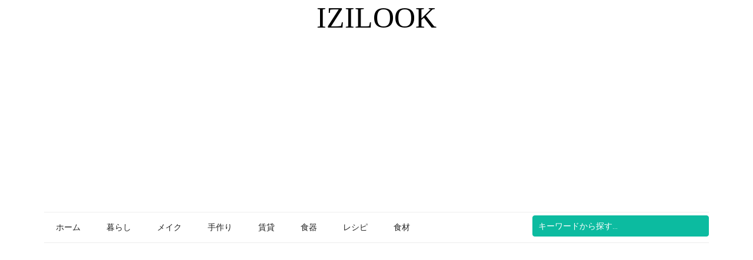

--- FILE ---
content_type: text/html; charset=UTF-8
request_url: https://izilook.com/9807
body_size: 23550
content:
<!DOCTYPE html>
<html lang="en-US">
<head >
<meta charset="UTF-8" />
<meta name="viewport" content="width=device-width, initial-scale=1" />
<meta name='robots' content='index, follow, max-image-preview:large, max-snippet:-1, max-video-preview:-1' />

	<!-- This site is optimized with the Yoast SEO plugin v21.1 - https://yoast.com/wordpress/plugins/seo/ -->
	<title>セリアで見つかる！ディズニーのかわいいマスキングテープと収納アイデア18選 - IZILOOK</title>
	<link rel="canonical" href="https://izilook.com/9807" />
	<meta property="og:locale" content="en_US" />
	<meta property="og:type" content="article" />
	<meta property="og:title" content="セリアで見つかる！ディズニーのかわいいマスキングテープと収納アイデア18選 - IZILOOK" />
	<meta property="og:description" content="巷で大人気のマスキングテープ。通称マステ。セリアにもたくさんの種類のマステがあります。その中にディズニーキャラクターのマステもあるんです。そんなセリアのディズニーマステとかわいく収納できるアイテムをチェック！ 種類がこんなに豊富！ミッキーと仲間たち 最近いろいろなショップで見かけるマスキングテープ。絵柄やサイズも豊富にあって、どれにするか選ぶのも楽しいですよね。セリアにもたくさんの絵柄のマスキングテープが揃ってます。その中には大人気のディズニーキャラクター達がプリントされたものがあるのをご存じでしたか？こんなにかわいいのにわずか100円(税抜)で手に入るなんてうれしいですね。コミック風、キャラクターロゴ、シルエットなどなど、いろいろな絵柄や色を集めてみました。さらにセリアの収納アイテムを使えばかわいいインテリアにもなります。ついついたくさんの種類を集めたくなるマスキングテープ、ぜひお気に入りを見つけてみてください。 0 0 0出典: syumitei.jugem.jp ミッキーミニーシルエット柄。ミッキーとミニーのシルエットが素敵です。こんなマスキングテープをつかって、ちょっとしたプレゼントやおかえしをデコレーションしたら喜ばれそう。こんなにかわいいミッキー達をみかけたら、買わずにはいられないですよね。しかも100円(税抜）！ こいこい @haruurara965 ディズニーのマステ(*^^*)限定品っぽいので、お買い求めの方は急いでセリアへ！←バイト先の宣伝 http://t.co/6cEGj3TbHH twitter出典： twitter.com シンプルにミッキーのロゴが並んでいます。ブルーの色が爽やかな、イカリマークも入ったマリン柄。シンプルでかわいいミツマル柄。ミツマル柄っておもしろいネーミングですね。よーく見てみると○がみっつ並んでミッキーの形になっています。ベビーピンクとブラウンの淡い色合いです。 ひろりん @11_hirorin_11 セリアでマステ大量購入しちゃった♪セリアは108円で12mとか売ってるから優秀なんだよね～♪6mのもあるけど可愛いからね買っちゃうよね(*´ω｀*)ミッキー柄とにゃんこ柄、ドット柄、パリ・ニューヨーク・ロシア・ロンドン柄～！ http://t.co/BFVfJPPJxq twitter出典： twitter.com みんな大好きミッキー。クラシックなミッキー達の絵柄が、ブラックとブラウン、それぞれのテープの色とマッチしています。おしゃれな大人っぽい落ち着いた色合いです。色によって雰囲気が変わりますね。こうして並べて貼ってみると、バラエティー豊かに揃っているのがよくわかります。柄違い、色違いでたくさん集めたいです。 さく @sakusaku32 セリアにあったディズニーのマステ。かわいいけど、まるしーのロゴでかいね http://t.co/gEuNPWFL71 twitter出典： twitter.com えり @kasaaa24 今日セリアで見つけたディズニーのマステがかわいすぎて衝動買い(灬ºωº灬)♡違う柄も集めたーい！ http://t.co/ZMvbUEaxAh twitter出典： twitter.com いずみ @izumidokonimo セリアのディズニーマスキングテープやっと買えた！他にも水色やオレンジ色があった(⌒▽⌒) http://t.co/hhas148tN8 twitter出典： twitter.com ドナルド・デイジー・トイストーリーも！躍動感あふれるミッキーやドナルドなど人気キャラクターが勢ぞろいしてます。ピンクやオレンジの色が元気なキャラクター達にぴったりですね。 あゆちゃん @ayuchan3 セリアにディズニーのマステ買いに行ったら他のもかわいくて予算オーバー！ http://t.co/DRDLCdmKct twitter出典： twitter.com 咲ちゃ @scha074 セリアで新しいversion出てたから マステ４つ（disney）とマステ入れる ケース（disney専用の）買った♡ あと、Mickey Minnieの ボールペンとシャーペン♡ ３本セットのカラーボールペンも [&hellip;]" />
	<meta property="og:url" content="https://izilook.com/9807" />
	<meta property="og:site_name" content="IZILOOK" />
	<meta property="article:published_time" content="2016-03-10T11:19:43+00:00" />
	<meta property="og:image" content="https://izilook.com/izilook/uploads/2017/06/20140120_399284.jpg" />
	<meta property="og:image:width" content="640" />
	<meta property="og:image:height" content="480" />
	<meta property="og:image:type" content="image/jpeg" />
	<meta name="author" content="izi" />
	<meta name="twitter:card" content="summary_large_image" />
	<meta name="twitter:label1" content="Written by" />
	<meta name="twitter:data1" content="izi" />
	<meta name="twitter:label2" content="Est. reading time" />
	<meta name="twitter:data2" content="1 minute" />
	<script type="application/ld+json" class="yoast-schema-graph">{"@context":"https://schema.org","@graph":[{"@type":"WebPage","@id":"https://izilook.com/9807","url":"https://izilook.com/9807","name":"セリアで見つかる！ディズニーのかわいいマスキングテープと収納アイデア18選 - IZILOOK","isPartOf":{"@id":"https://izilook.com/#website"},"primaryImageOfPage":{"@id":"https://izilook.com/9807#primaryimage"},"image":{"@id":"https://izilook.com/9807#primaryimage"},"thumbnailUrl":"https://izilook.com/izilook/uploads/2017/06/20140120_399284.jpg","datePublished":"2016-03-10T11:19:43+00:00","dateModified":"2016-03-10T11:19:43+00:00","author":{"@id":"https://izilook.com/#/schema/person/6538d06bfdc74ef00594d0533fc4ec80"},"breadcrumb":{"@id":"https://izilook.com/9807#breadcrumb"},"inLanguage":"en-US","potentialAction":[{"@type":"ReadAction","target":["https://izilook.com/9807"]}]},{"@type":"ImageObject","inLanguage":"en-US","@id":"https://izilook.com/9807#primaryimage","url":"https://izilook.com/izilook/uploads/2017/06/20140120_399284.jpg","contentUrl":"https://izilook.com/izilook/uploads/2017/06/20140120_399284.jpg","width":640,"height":480},{"@type":"BreadcrumbList","@id":"https://izilook.com/9807#breadcrumb","itemListElement":[{"@type":"ListItem","position":1,"name":"Home","item":"https://izilook.com/"},{"@type":"ListItem","position":2,"name":"セリアで見つかる！ディズニーのかわいいマスキングテープと収納アイデア18選"}]},{"@type":"WebSite","@id":"https://izilook.com/#website","url":"https://izilook.com/","name":"IZILOOK","description":"","potentialAction":[{"@type":"SearchAction","target":{"@type":"EntryPoint","urlTemplate":"https://izilook.com/?s={search_term_string}"},"query-input":"required name=search_term_string"}],"inLanguage":"en-US"},{"@type":"Person","@id":"https://izilook.com/#/schema/person/6538d06bfdc74ef00594d0533fc4ec80","name":"izi","image":{"@type":"ImageObject","inLanguage":"en-US","@id":"https://izilook.com/#/schema/person/image/","url":"https://secure.gravatar.com/avatar/e4fd5b220dca403e433377aab8baaa0b?s=96&d=mm&r=g","contentUrl":"https://secure.gravatar.com/avatar/e4fd5b220dca403e433377aab8baaa0b?s=96&d=mm&r=g","caption":"izi"},"url":"https://izilook.com/author/izi"}]}</script>
	<!-- / Yoast SEO plugin. -->


<link rel='dns-prefetch' href='//static.addtoany.com' />
<link rel='dns-prefetch' href='//stats.wp.com' />
<link rel='dns-prefetch' href='//netdna.bootstrapcdn.com' />
<link rel='dns-prefetch' href='//fonts.googleapis.com' />
<link rel="alternate" type="application/rss+xml" title="IZILOOK &raquo; Feed" href="https://izilook.com/feed" />
<link rel="alternate" type="application/rss+xml" title="IZILOOK &raquo; Comments Feed" href="https://izilook.com/comments/feed" />
<link rel="alternate" type="application/rss+xml" title="IZILOOK &raquo; セリアで見つかる！ディズニーのかわいいマスキングテープと収納アイデア18選 Comments Feed" href="https://izilook.com/9807/feed" />
<!-- izilook.com is managing ads with Advanced Ads 2.0.15 – https://wpadvancedads.com/ --><!--noptimize--><script id="izilo-ready">
			window.advanced_ads_ready=function(e,a){a=a||"complete";var d=function(e){return"interactive"===a?"loading"!==e:"complete"===e};d(document.readyState)?e():document.addEventListener("readystatechange",(function(a){d(a.target.readyState)&&e()}),{once:"interactive"===a})},window.advanced_ads_ready_queue=window.advanced_ads_ready_queue||[];		</script>
		<!--/noptimize--><style type="text/css">
img.wp-smiley,
img.emoji {
	display: inline !important;
	border: none !important;
	box-shadow: none !important;
	height: 1em !important;
	width: 1em !important;
	margin: 0 0.07em !important;
	vertical-align: -0.1em !important;
	background: none !important;
	padding: 0 !important;
}
</style>
	<link rel='stylesheet' id='genesis-simple-share-plugin-css-css' href='https://izilook.com/izilook/plugins/genesis-simple-share/assets/css/share.min.css' type='text/css' media='all' />
<link rel='stylesheet' id='genesis-simple-share-genericons-css-css' href='https://izilook.com/izilook/plugins/genesis-simple-share/assets/css/genericons.min.css' type='text/css' media='all' />
<link rel='stylesheet' id='magazine-pro-theme-css' href='https://izilook.com/izilook/themes/magazine-pro/style.css' type='text/css' media='all' />
<link rel='stylesheet' id='wp-block-library-css' href='https://izilook.com/wp-includes/css/dist/block-library/style.min.css' type='text/css' media='all' />
<style id='wp-block-library-inline-css' type='text/css'>
.has-text-align-justify{text-align:justify;}
</style>
<link rel='stylesheet' id='jetpack-videopress-video-block-view-css' href='https://izilook.com/izilook/plugins/jetpack/jetpack_vendor/automattic/jetpack-videopress/build/block-editor/blocks/video/view.css?minify=false&#038;ver=34ae973733627b74a14e' type='text/css' media='all' />
<link rel='stylesheet' id='mediaelement-css' href='https://izilook.com/wp-includes/js/mediaelement/mediaelementplayer-legacy.min.css' type='text/css' media='all' />
<link rel='stylesheet' id='wp-mediaelement-css' href='https://izilook.com/wp-includes/js/mediaelement/wp-mediaelement.min.css' type='text/css' media='all' />
<link rel='stylesheet' id='classic-theme-styles-css' href='https://izilook.com/wp-includes/css/classic-themes.min.css' type='text/css' media='all' />
<style id='global-styles-inline-css' type='text/css'>
body{--wp--preset--color--black: #000000;--wp--preset--color--cyan-bluish-gray: #abb8c3;--wp--preset--color--white: #ffffff;--wp--preset--color--pale-pink: #f78da7;--wp--preset--color--vivid-red: #cf2e2e;--wp--preset--color--luminous-vivid-orange: #ff6900;--wp--preset--color--luminous-vivid-amber: #fcb900;--wp--preset--color--light-green-cyan: #7bdcb5;--wp--preset--color--vivid-green-cyan: #00d084;--wp--preset--color--pale-cyan-blue: #8ed1fc;--wp--preset--color--vivid-cyan-blue: #0693e3;--wp--preset--color--vivid-purple: #9b51e0;--wp--preset--gradient--vivid-cyan-blue-to-vivid-purple: linear-gradient(135deg,rgba(6,147,227,1) 0%,rgb(155,81,224) 100%);--wp--preset--gradient--light-green-cyan-to-vivid-green-cyan: linear-gradient(135deg,rgb(122,220,180) 0%,rgb(0,208,130) 100%);--wp--preset--gradient--luminous-vivid-amber-to-luminous-vivid-orange: linear-gradient(135deg,rgba(252,185,0,1) 0%,rgba(255,105,0,1) 100%);--wp--preset--gradient--luminous-vivid-orange-to-vivid-red: linear-gradient(135deg,rgba(255,105,0,1) 0%,rgb(207,46,46) 100%);--wp--preset--gradient--very-light-gray-to-cyan-bluish-gray: linear-gradient(135deg,rgb(238,238,238) 0%,rgb(169,184,195) 100%);--wp--preset--gradient--cool-to-warm-spectrum: linear-gradient(135deg,rgb(74,234,220) 0%,rgb(151,120,209) 20%,rgb(207,42,186) 40%,rgb(238,44,130) 60%,rgb(251,105,98) 80%,rgb(254,248,76) 100%);--wp--preset--gradient--blush-light-purple: linear-gradient(135deg,rgb(255,206,236) 0%,rgb(152,150,240) 100%);--wp--preset--gradient--blush-bordeaux: linear-gradient(135deg,rgb(254,205,165) 0%,rgb(254,45,45) 50%,rgb(107,0,62) 100%);--wp--preset--gradient--luminous-dusk: linear-gradient(135deg,rgb(255,203,112) 0%,rgb(199,81,192) 50%,rgb(65,88,208) 100%);--wp--preset--gradient--pale-ocean: linear-gradient(135deg,rgb(255,245,203) 0%,rgb(182,227,212) 50%,rgb(51,167,181) 100%);--wp--preset--gradient--electric-grass: linear-gradient(135deg,rgb(202,248,128) 0%,rgb(113,206,126) 100%);--wp--preset--gradient--midnight: linear-gradient(135deg,rgb(2,3,129) 0%,rgb(40,116,252) 100%);--wp--preset--duotone--dark-grayscale: url('#wp-duotone-dark-grayscale');--wp--preset--duotone--grayscale: url('#wp-duotone-grayscale');--wp--preset--duotone--purple-yellow: url('#wp-duotone-purple-yellow');--wp--preset--duotone--blue-red: url('#wp-duotone-blue-red');--wp--preset--duotone--midnight: url('#wp-duotone-midnight');--wp--preset--duotone--magenta-yellow: url('#wp-duotone-magenta-yellow');--wp--preset--duotone--purple-green: url('#wp-duotone-purple-green');--wp--preset--duotone--blue-orange: url('#wp-duotone-blue-orange');--wp--preset--font-size--small: 13px;--wp--preset--font-size--medium: 20px;--wp--preset--font-size--large: 36px;--wp--preset--font-size--x-large: 42px;--wp--preset--spacing--20: 0.44rem;--wp--preset--spacing--30: 0.67rem;--wp--preset--spacing--40: 1rem;--wp--preset--spacing--50: 1.5rem;--wp--preset--spacing--60: 2.25rem;--wp--preset--spacing--70: 3.38rem;--wp--preset--spacing--80: 5.06rem;}:where(.is-layout-flex){gap: 0.5em;}body .is-layout-flow > .alignleft{float: left;margin-inline-start: 0;margin-inline-end: 2em;}body .is-layout-flow > .alignright{float: right;margin-inline-start: 2em;margin-inline-end: 0;}body .is-layout-flow > .aligncenter{margin-left: auto !important;margin-right: auto !important;}body .is-layout-constrained > .alignleft{float: left;margin-inline-start: 0;margin-inline-end: 2em;}body .is-layout-constrained > .alignright{float: right;margin-inline-start: 2em;margin-inline-end: 0;}body .is-layout-constrained > .aligncenter{margin-left: auto !important;margin-right: auto !important;}body .is-layout-constrained > :where(:not(.alignleft):not(.alignright):not(.alignfull)){max-width: var(--wp--style--global--content-size);margin-left: auto !important;margin-right: auto !important;}body .is-layout-constrained > .alignwide{max-width: var(--wp--style--global--wide-size);}body .is-layout-flex{display: flex;}body .is-layout-flex{flex-wrap: wrap;align-items: center;}body .is-layout-flex > *{margin: 0;}:where(.wp-block-columns.is-layout-flex){gap: 2em;}.has-black-color{color: var(--wp--preset--color--black) !important;}.has-cyan-bluish-gray-color{color: var(--wp--preset--color--cyan-bluish-gray) !important;}.has-white-color{color: var(--wp--preset--color--white) !important;}.has-pale-pink-color{color: var(--wp--preset--color--pale-pink) !important;}.has-vivid-red-color{color: var(--wp--preset--color--vivid-red) !important;}.has-luminous-vivid-orange-color{color: var(--wp--preset--color--luminous-vivid-orange) !important;}.has-luminous-vivid-amber-color{color: var(--wp--preset--color--luminous-vivid-amber) !important;}.has-light-green-cyan-color{color: var(--wp--preset--color--light-green-cyan) !important;}.has-vivid-green-cyan-color{color: var(--wp--preset--color--vivid-green-cyan) !important;}.has-pale-cyan-blue-color{color: var(--wp--preset--color--pale-cyan-blue) !important;}.has-vivid-cyan-blue-color{color: var(--wp--preset--color--vivid-cyan-blue) !important;}.has-vivid-purple-color{color: var(--wp--preset--color--vivid-purple) !important;}.has-black-background-color{background-color: var(--wp--preset--color--black) !important;}.has-cyan-bluish-gray-background-color{background-color: var(--wp--preset--color--cyan-bluish-gray) !important;}.has-white-background-color{background-color: var(--wp--preset--color--white) !important;}.has-pale-pink-background-color{background-color: var(--wp--preset--color--pale-pink) !important;}.has-vivid-red-background-color{background-color: var(--wp--preset--color--vivid-red) !important;}.has-luminous-vivid-orange-background-color{background-color: var(--wp--preset--color--luminous-vivid-orange) !important;}.has-luminous-vivid-amber-background-color{background-color: var(--wp--preset--color--luminous-vivid-amber) !important;}.has-light-green-cyan-background-color{background-color: var(--wp--preset--color--light-green-cyan) !important;}.has-vivid-green-cyan-background-color{background-color: var(--wp--preset--color--vivid-green-cyan) !important;}.has-pale-cyan-blue-background-color{background-color: var(--wp--preset--color--pale-cyan-blue) !important;}.has-vivid-cyan-blue-background-color{background-color: var(--wp--preset--color--vivid-cyan-blue) !important;}.has-vivid-purple-background-color{background-color: var(--wp--preset--color--vivid-purple) !important;}.has-black-border-color{border-color: var(--wp--preset--color--black) !important;}.has-cyan-bluish-gray-border-color{border-color: var(--wp--preset--color--cyan-bluish-gray) !important;}.has-white-border-color{border-color: var(--wp--preset--color--white) !important;}.has-pale-pink-border-color{border-color: var(--wp--preset--color--pale-pink) !important;}.has-vivid-red-border-color{border-color: var(--wp--preset--color--vivid-red) !important;}.has-luminous-vivid-orange-border-color{border-color: var(--wp--preset--color--luminous-vivid-orange) !important;}.has-luminous-vivid-amber-border-color{border-color: var(--wp--preset--color--luminous-vivid-amber) !important;}.has-light-green-cyan-border-color{border-color: var(--wp--preset--color--light-green-cyan) !important;}.has-vivid-green-cyan-border-color{border-color: var(--wp--preset--color--vivid-green-cyan) !important;}.has-pale-cyan-blue-border-color{border-color: var(--wp--preset--color--pale-cyan-blue) !important;}.has-vivid-cyan-blue-border-color{border-color: var(--wp--preset--color--vivid-cyan-blue) !important;}.has-vivid-purple-border-color{border-color: var(--wp--preset--color--vivid-purple) !important;}.has-vivid-cyan-blue-to-vivid-purple-gradient-background{background: var(--wp--preset--gradient--vivid-cyan-blue-to-vivid-purple) !important;}.has-light-green-cyan-to-vivid-green-cyan-gradient-background{background: var(--wp--preset--gradient--light-green-cyan-to-vivid-green-cyan) !important;}.has-luminous-vivid-amber-to-luminous-vivid-orange-gradient-background{background: var(--wp--preset--gradient--luminous-vivid-amber-to-luminous-vivid-orange) !important;}.has-luminous-vivid-orange-to-vivid-red-gradient-background{background: var(--wp--preset--gradient--luminous-vivid-orange-to-vivid-red) !important;}.has-very-light-gray-to-cyan-bluish-gray-gradient-background{background: var(--wp--preset--gradient--very-light-gray-to-cyan-bluish-gray) !important;}.has-cool-to-warm-spectrum-gradient-background{background: var(--wp--preset--gradient--cool-to-warm-spectrum) !important;}.has-blush-light-purple-gradient-background{background: var(--wp--preset--gradient--blush-light-purple) !important;}.has-blush-bordeaux-gradient-background{background: var(--wp--preset--gradient--blush-bordeaux) !important;}.has-luminous-dusk-gradient-background{background: var(--wp--preset--gradient--luminous-dusk) !important;}.has-pale-ocean-gradient-background{background: var(--wp--preset--gradient--pale-ocean) !important;}.has-electric-grass-gradient-background{background: var(--wp--preset--gradient--electric-grass) !important;}.has-midnight-gradient-background{background: var(--wp--preset--gradient--midnight) !important;}.has-small-font-size{font-size: var(--wp--preset--font-size--small) !important;}.has-medium-font-size{font-size: var(--wp--preset--font-size--medium) !important;}.has-large-font-size{font-size: var(--wp--preset--font-size--large) !important;}.has-x-large-font-size{font-size: var(--wp--preset--font-size--x-large) !important;}
.wp-block-navigation a:where(:not(.wp-element-button)){color: inherit;}
:where(.wp-block-columns.is-layout-flex){gap: 2em;}
.wp-block-pullquote{font-size: 1.5em;line-height: 1.6;}
</style>
<link rel='stylesheet' id='font-awesome-css' href='//netdna.bootstrapcdn.com/font-awesome/4.1.0/css/font-awesome.css' type='text/css' media='screen' />
<link rel='stylesheet' id='dashicons-css' href='https://izilook.com/wp-includes/css/dashicons.min.css' type='text/css' media='all' />
<link rel='stylesheet' id='google-fonts-css' href='//fonts.googleapis.com/css?family=Roboto%3A300%2C400%7CRaleway%3A400%2C500%2C900&#038;ver=3.1' type='text/css' media='all' />
<link rel='stylesheet' id='addtoany-css' href='https://izilook.com/izilook/plugins/add-to-any/addtoany.min.css' type='text/css' media='all' />
<link rel='stylesheet' id='jetpack_css-css' href='https://izilook.com/izilook/plugins/jetpack/css/jetpack.css' type='text/css' media='all' />
<link rel="https://api.w.org/" href="https://izilook.com/wp-json/" /><link rel="alternate" type="application/json" href="https://izilook.com/wp-json/wp/v2/posts/9807" /><link rel="EditURI" type="application/rsd+xml" title="RSD" href="https://izilook.com/xmlrpc.php?rsd" />
<link rel="wlwmanifest" type="application/wlwmanifest+xml" href="https://izilook.com/wp-includes/wlwmanifest.xml" />
<meta name="generator" content="WordPress 6.1.3" />
<link rel='shortlink' href='https://izilook.com/?p=9807' />
<style type="text/css">span.crp_title {margin-left:79px}</style>
<style>
.scroll-back-to-top-wrapper {
    position: fixed;
	opacity: 0;
	visibility: hidden;
	overflow: hidden;
	text-align: center;
	z-index: 99999999;
    background-color: #777777;
	color: #eeeeee;
	width: 40px;
	height: 38px;
	line-height: 38px;
	right: 20px;
	bottom: 20px;
	padding-top: 2px;
	border-top-left-radius: 4px;
	border-top-right-radius: 4px;
	border-bottom-right-radius: 4px;
	border-bottom-left-radius: 4px;
	-webkit-transition: all 0.5s ease-in-out;
	-moz-transition: all 0.5s ease-in-out;
	-ms-transition: all 0.5s ease-in-out;
	-o-transition: all 0.5s ease-in-out;
	transition: all 0.5s ease-in-out;
}
.scroll-back-to-top-wrapper:hover {
	background-color: #888888;
  color: #eeeeee;
}
.scroll-back-to-top-wrapper.show {
    visibility:visible;
    cursor:pointer;
	opacity: 0.8;
}
.scroll-back-to-top-wrapper i.fa {
	line-height: inherit;
}
.scroll-back-to-top-wrapper .fa-lg {
	vertical-align: 0;
}
</style>	<style>img#wpstats{display:none}</style>
		<link rel="icon" href="https://izilook.com/izilook/themes/magazine-pro/images/favicon.ico" />
<link rel="pingback" href="https://izilook.com/xmlrpc.php" />
<meta  name="theme-color" content="#0CBBA0" />
<!-- Google Tag Manager -->
<script>(function(w,d,s,l,i){w[l]=w[l]||[];w[l].push({'gtm.start':
new Date().getTime(),event:'gtm.js'});var f=d.getElementsByTagName(s)[0],
j=d.createElement(s),dl=l!='dataLayer'?'&l='+l:'';j.async=true;j.src=
'https://www.googletagmanager.com/gtm.js?id='+i+dl;f.parentNode.insertBefore(j,f);
})(window,document,'script','dataLayer','GTM-KNK3RCJ');</script>
<!-- End Google Tag Manager -->
<script data-ad-client="ca-pub-6563083246009805" async src="https://pagead2.googlesyndication.com/pagead/js/adsbygoogle.js"></script>
<script data-ad-client="ca-pub-6563083246009805" async src="https://pagead2.googlesyndication.com/pagead/js/adsbygoogle.js"></script>
<!-- GAM -->
<!--Code stylesheet header-->
<!--Code header-->

<script async src="https://securepubads.g.doubleclick.net/tag/js/gpt.js"></script>
<script>
  window.googletag = window.googletag || {cmd: []};
  var gptAdSlots = [];
  googletag.cmd.push(function() {   
        var mapping1 = googletag.sizeMapping().
        addSize([992, 0], [728,90]). // desktop
        addSize([640, 0], [336, 280]). // tablet
        addSize([320, 0], [336, 280]). // mobile
        build();
        var mapping2 = googletag.sizeMapping().
        addSize([980, 0], [[728, 280]]). // desktop
        addSize([640, 0], [[336, 280]]). // tablet
        addSize([320, 0], [[336, 280]]). // mobile
        build();
        gptAdSlots[0]=googletag.defineSlot('/93656639,22516509082/izilook/izilook.com_anchor', [970, 100], 'div-gpt-ad-1628241293786-0').addService(googletag.pubads());
        gptAdSlots[1]=googletag.defineSlot('/93656639,22516509082/izilook/izilook.com_footer_336x280', [336, 280], 'div-gpt-ad-1628241301052-0').addService(googletag.pubads());
        gptAdSlots[2]=googletag.defineSlot('/93656639,22516509082/izilook/izilook.com_mid_336x280', [336, 280], 'div-gpt-ad-1628241314801-0').addService(googletag.pubads());
        gptAdSlots[3]=googletag.defineSlot('/93656639,22516509082/izilook/izilook.com_header_res', [[300, 250], [728, 90], [336, 280]], 'div-gpt-ad-1628241308160-0').defineSizeMapping(mapping1).addService(googletag.pubads());
        gptAdSlots[5]=googletag.defineSlot('/93656639,22516509082/izilook/izilook.com_title_res', [[336, 280], [300, 250], [728, 90]], 'div-gpt-ad-1628241328058-0').defineSizeMapping(mapping1).addService(googletag.pubads());
        gptAdSlots[7]=googletag.defineSlot('/93656639,22516509082/Izilook.com/izilook.com_inpage_res2', [[300, 250], [336, 280], [728, 280]], 'div-gpt-ad-1631010932968-0').defineSizeMapping(mapping2).addService(googletag.pubads());
        gptAdSlots[8]=googletag.defineSlot('/93656639,22516509082/Izilook.com/izilook.com_inpage_res3', [[728, 280], [300, 250], [336, 280]], 'div-gpt-ad-1631010939435-0').defineSizeMapping(mapping2).addService(googletag.pubads());
        gptAdSlots[9]=googletag.defineSlot('/93656639,22516509082/Izilook.com/izilook.com_inpage_res4', [[728, 280], [300, 250], [336, 280]], 'div-gpt-ad-1631010966468-0').defineSizeMapping(mapping2).addService(googletag.pubads());
        gptAdSlots[14]=googletag.defineSlot('/93656639,22516509082/Izilook.com/izilook.com_336x280_right1', [336, 280], 'div-gpt-ad-1631075339009-0').addService(googletag.pubads());
        googletag.pubads().enableSingleRequest();
        googletag.enableServices();
  });
</script>      <meta name="onesignal" content="wordpress-plugin"/>
            <script>

      window.OneSignalDeferred = window.OneSignalDeferred || [];

      OneSignalDeferred.push(function(OneSignal) {
        var oneSignal_options = {};
        window._oneSignalInitOptions = oneSignal_options;

        oneSignal_options['serviceWorkerParam'] = { scope: '/' };
oneSignal_options['serviceWorkerPath'] = 'OneSignalSDKWorker.js.php';

        OneSignal.Notifications.setDefaultUrl("https://izilook.com");

        oneSignal_options['wordpress'] = true;
oneSignal_options['appId'] = '6c21c9ca-b314-4311-a7c8-3bd0abe42654';
oneSignal_options['allowLocalhostAsSecureOrigin'] = true;
oneSignal_options['welcomeNotification'] = { };
oneSignal_options['welcomeNotification']['title'] = "";
oneSignal_options['welcomeNotification']['message'] = "";
oneSignal_options['path'] = "https://izilook.com/izilook/plugins/onesignal-free-web-push-notifications/sdk_files/";
oneSignal_options['safari_web_id'] = "web.onesignal.auto.337e82fd-eeda-48f8-8fe5-d2f6dec774c2";
oneSignal_options['promptOptions'] = { };
oneSignal_options['notifyButton'] = { };
oneSignal_options['notifyButton']['enable'] = true;
oneSignal_options['notifyButton']['position'] = 'bottom-right';
oneSignal_options['notifyButton']['theme'] = 'default';
oneSignal_options['notifyButton']['size'] = 'medium';
oneSignal_options['notifyButton']['displayPredicate'] = function() {
              return !OneSignal.User.PushSubscription.optedIn;
            };
oneSignal_options['notifyButton']['showCredit'] = false;
oneSignal_options['notifyButton']['text'] = {};
oneSignal_options['notifyButton']['text']['message.action.subscribed'] = 'ご購読いただき、ありがとうございます。';
              OneSignal.init(window._oneSignalInitOptions);
              OneSignal.Slidedown.promptPush()      });

      function documentInitOneSignal() {
        var oneSignal_elements = document.getElementsByClassName("OneSignal-prompt");

        var oneSignalLinkClickHandler = function(event) { OneSignal.Notifications.requestPermission(); event.preventDefault(); };        for(var i = 0; i < oneSignal_elements.length; i++)
          oneSignal_elements[i].addEventListener('click', oneSignalLinkClickHandler, false);
      }

      if (document.readyState === 'complete') {
           documentInitOneSignal();
      }
      else {
           window.addEventListener("load", function(event){
               documentInitOneSignal();
          });
      }
    </script>
			<style type="text/css">
				/* If html does not have either class, do not show lazy loaded images. */
				html:not( .jetpack-lazy-images-js-enabled ):not( .js ) .jetpack-lazy-image {
					display: none;
				}
			</style>
			<script>
				document.documentElement.classList.add(
					'jetpack-lazy-images-js-enabled'
				);
			</script>
				<style type="text/css" id="wp-custom-css">
			.entry-content a {
    color: #0085cd!important;
}
.photo-thumb-container span {
    display: initial!important;
}
span.crp_title 
	{top:inherit !important;
transform: translate(0, -250%)!important;}
@media screen and (max-width:768px) {
	span.crp_title 
	{
transform: translate(0, -150%)!important;}
}		</style>
		</head>
<body class="post-template-default single single-post postid-9807 single-format-standard content-sidebar genesis-breadcrumbs-visible genesis-footer-widgets-hidden aa-prefix-izilo-"><svg xmlns="http://www.w3.org/2000/svg" viewBox="0 0 0 0" width="0" height="0" focusable="false" role="none" style="visibility: hidden; position: absolute; left: -9999px; overflow: hidden;" ><defs><filter id="wp-duotone-dark-grayscale"><feColorMatrix color-interpolation-filters="sRGB" type="matrix" values=" .299 .587 .114 0 0 .299 .587 .114 0 0 .299 .587 .114 0 0 .299 .587 .114 0 0 " /><feComponentTransfer color-interpolation-filters="sRGB" ><feFuncR type="table" tableValues="0 0.49803921568627" /><feFuncG type="table" tableValues="0 0.49803921568627" /><feFuncB type="table" tableValues="0 0.49803921568627" /><feFuncA type="table" tableValues="1 1" /></feComponentTransfer><feComposite in2="SourceGraphic" operator="in" /></filter></defs></svg><svg xmlns="http://www.w3.org/2000/svg" viewBox="0 0 0 0" width="0" height="0" focusable="false" role="none" style="visibility: hidden; position: absolute; left: -9999px; overflow: hidden;" ><defs><filter id="wp-duotone-grayscale"><feColorMatrix color-interpolation-filters="sRGB" type="matrix" values=" .299 .587 .114 0 0 .299 .587 .114 0 0 .299 .587 .114 0 0 .299 .587 .114 0 0 " /><feComponentTransfer color-interpolation-filters="sRGB" ><feFuncR type="table" tableValues="0 1" /><feFuncG type="table" tableValues="0 1" /><feFuncB type="table" tableValues="0 1" /><feFuncA type="table" tableValues="1 1" /></feComponentTransfer><feComposite in2="SourceGraphic" operator="in" /></filter></defs></svg><svg xmlns="http://www.w3.org/2000/svg" viewBox="0 0 0 0" width="0" height="0" focusable="false" role="none" style="visibility: hidden; position: absolute; left: -9999px; overflow: hidden;" ><defs><filter id="wp-duotone-purple-yellow"><feColorMatrix color-interpolation-filters="sRGB" type="matrix" values=" .299 .587 .114 0 0 .299 .587 .114 0 0 .299 .587 .114 0 0 .299 .587 .114 0 0 " /><feComponentTransfer color-interpolation-filters="sRGB" ><feFuncR type="table" tableValues="0.54901960784314 0.98823529411765" /><feFuncG type="table" tableValues="0 1" /><feFuncB type="table" tableValues="0.71764705882353 0.25490196078431" /><feFuncA type="table" tableValues="1 1" /></feComponentTransfer><feComposite in2="SourceGraphic" operator="in" /></filter></defs></svg><svg xmlns="http://www.w3.org/2000/svg" viewBox="0 0 0 0" width="0" height="0" focusable="false" role="none" style="visibility: hidden; position: absolute; left: -9999px; overflow: hidden;" ><defs><filter id="wp-duotone-blue-red"><feColorMatrix color-interpolation-filters="sRGB" type="matrix" values=" .299 .587 .114 0 0 .299 .587 .114 0 0 .299 .587 .114 0 0 .299 .587 .114 0 0 " /><feComponentTransfer color-interpolation-filters="sRGB" ><feFuncR type="table" tableValues="0 1" /><feFuncG type="table" tableValues="0 0.27843137254902" /><feFuncB type="table" tableValues="0.5921568627451 0.27843137254902" /><feFuncA type="table" tableValues="1 1" /></feComponentTransfer><feComposite in2="SourceGraphic" operator="in" /></filter></defs></svg><svg xmlns="http://www.w3.org/2000/svg" viewBox="0 0 0 0" width="0" height="0" focusable="false" role="none" style="visibility: hidden; position: absolute; left: -9999px; overflow: hidden;" ><defs><filter id="wp-duotone-midnight"><feColorMatrix color-interpolation-filters="sRGB" type="matrix" values=" .299 .587 .114 0 0 .299 .587 .114 0 0 .299 .587 .114 0 0 .299 .587 .114 0 0 " /><feComponentTransfer color-interpolation-filters="sRGB" ><feFuncR type="table" tableValues="0 0" /><feFuncG type="table" tableValues="0 0.64705882352941" /><feFuncB type="table" tableValues="0 1" /><feFuncA type="table" tableValues="1 1" /></feComponentTransfer><feComposite in2="SourceGraphic" operator="in" /></filter></defs></svg><svg xmlns="http://www.w3.org/2000/svg" viewBox="0 0 0 0" width="0" height="0" focusable="false" role="none" style="visibility: hidden; position: absolute; left: -9999px; overflow: hidden;" ><defs><filter id="wp-duotone-magenta-yellow"><feColorMatrix color-interpolation-filters="sRGB" type="matrix" values=" .299 .587 .114 0 0 .299 .587 .114 0 0 .299 .587 .114 0 0 .299 .587 .114 0 0 " /><feComponentTransfer color-interpolation-filters="sRGB" ><feFuncR type="table" tableValues="0.78039215686275 1" /><feFuncG type="table" tableValues="0 0.94901960784314" /><feFuncB type="table" tableValues="0.35294117647059 0.47058823529412" /><feFuncA type="table" tableValues="1 1" /></feComponentTransfer><feComposite in2="SourceGraphic" operator="in" /></filter></defs></svg><svg xmlns="http://www.w3.org/2000/svg" viewBox="0 0 0 0" width="0" height="0" focusable="false" role="none" style="visibility: hidden; position: absolute; left: -9999px; overflow: hidden;" ><defs><filter id="wp-duotone-purple-green"><feColorMatrix color-interpolation-filters="sRGB" type="matrix" values=" .299 .587 .114 0 0 .299 .587 .114 0 0 .299 .587 .114 0 0 .299 .587 .114 0 0 " /><feComponentTransfer color-interpolation-filters="sRGB" ><feFuncR type="table" tableValues="0.65098039215686 0.40392156862745" /><feFuncG type="table" tableValues="0 1" /><feFuncB type="table" tableValues="0.44705882352941 0.4" /><feFuncA type="table" tableValues="1 1" /></feComponentTransfer><feComposite in2="SourceGraphic" operator="in" /></filter></defs></svg><svg xmlns="http://www.w3.org/2000/svg" viewBox="0 0 0 0" width="0" height="0" focusable="false" role="none" style="visibility: hidden; position: absolute; left: -9999px; overflow: hidden;" ><defs><filter id="wp-duotone-blue-orange"><feColorMatrix color-interpolation-filters="sRGB" type="matrix" values=" .299 .587 .114 0 0 .299 .587 .114 0 0 .299 .587 .114 0 0 .299 .587 .114 0 0 " /><feComponentTransfer color-interpolation-filters="sRGB" ><feFuncR type="table" tableValues="0.098039215686275 1" /><feFuncG type="table" tableValues="0 0.66274509803922" /><feFuncB type="table" tableValues="0.84705882352941 0.41960784313725" /><feFuncA type="table" tableValues="1 1" /></feComponentTransfer><feComposite in2="SourceGraphic" operator="in" /></filter></defs></svg><div class="site-container"><header class="site-header"><div class="wrap"><div class="title-area"><p class="site-title"><a href="https://izilook.com/">IZILOOK</a></p></div><div class="widget-area header-widget-area"><section id="search-2" class="widget widget_search"><div class="widget-wrap"><form class="search-form" method="get" action="https://izilook.com/" role="search"><input class="search-form-input" type="search" name="s" id="searchform-1" placeholder="キーワードから探す..."><input class="search-form-submit" type="submit" value="Search"><meta content="https://izilook.com/?s={s}"></form></div></section>
</div></div></header><nav class="nav-secondary" aria-label="Secondary"><div class="wrap"><ul id="menu-main" class="menu genesis-nav-menu menu-secondary"><li id="menu-item-135" class="menu-item menu-item-type-custom menu-item-object-custom menu-item-home menu-item-135"><a href="https://izilook.com"><span >ホーム</span></a></li>
<li id="menu-item-268" class="menu-item menu-item-type-taxonomy menu-item-object-category menu-item-268"><a href="https://izilook.com/lifestyle"><span >暮らし</span></a></li>
<li id="menu-item-269" class="menu-item menu-item-type-taxonomy menu-item-object-category menu-item-269"><a href="https://izilook.com/makeup"><span >メイク</span></a></li>
<li id="menu-item-270" class="menu-item menu-item-type-taxonomy menu-item-object-category menu-item-270"><a href="https://izilook.com/handmade"><span >手作り</span></a></li>
<li id="menu-item-271" class="menu-item menu-item-type-taxonomy menu-item-object-category menu-item-271"><a href="https://izilook.com/house/rent"><span >賃貸</span></a></li>
<li id="menu-item-273" class="menu-item menu-item-type-taxonomy menu-item-object-category menu-item-273"><a href="https://izilook.com/sundries/tableware"><span >食器</span></a></li>
<li id="menu-item-274" class="menu-item menu-item-type-taxonomy menu-item-object-category menu-item-274"><a href="https://izilook.com/food/recipe"><span >レシピ</span></a></li>
<li id="menu-item-275" class="menu-item menu-item-type-taxonomy menu-item-object-category menu-item-275"><a href="https://izilook.com/food/foodstuff"><span >食材</span></a></li>
<li class="right search"><form class="search-form" method="get" action="https://izilook.com/" role="search"><input class="search-form-input" type="search" name="s" id="searchform-2" placeholder="キーワードから探す..."><input class="search-form-submit" type="submit" value="Search"><meta content="https://izilook.com/?s={s}"></form></li></ul></div></nav><!-- Ezoic - top banner - top_of_page -->
<div id="ezoic-pub-ad-placeholder-101">
<br>
<center>
<script async src="https://pagead2.googlesyndication.com/pagead/js/adsbygoogle.js?client=ca-pub-6563083246009805"
     crossorigin="anonymous"></script>
<!-- Izi - Header -->
<ins class="adsbygoogle"
     style="display:block"
     data-ad-client="ca-pub-6563083246009805"
     data-ad-slot="7546684150"
     data-ad-format="auto"
     data-full-width-responsive="true"></ins>
<script>
     (adsbygoogle = window.adsbygoogle || []).push({});
</script>
</center>
</div>
<!-- End Ezoic - top banner - top_of_page --><div class="site-inner"><div class="content-sidebar-wrap"><main class="content"><div class="breadcrumb"><span class="breadcrumb-link-wrap"><a class="breadcrumb-link" href="https://izilook.com/"><span class="breadcrumb-link-text-wrap">ホーム</span></a><meta ></span> ＞ <span class="breadcrumb-link-wrap"><a class="breadcrumb-link" href="https://izilook.com/article"><span class="breadcrumb-link-text-wrap">記事</span></a><meta ></span> ＞ セリアで見つかる！ディズニーのかわいいマスキングテープと収納アイデア18選</div><article class="post-9807 post type-post status-publish format-standard has-post-thumbnail category-article entry" aria-label="セリアで見つかる！ディズニーのかわいいマスキングテープと収納アイデア18選"><header class="entry-header"><h1 class="entry-title">セリアで見つかる！ディズニーのかわいいマスキングテープと収納アイデア18選</h1>
<p class="entry-meta"><time class="entry-time">2016年3月10日</time><span class="ja_post_view" >8127 Views</span></p></header><div class="entry-content"><div class="izilo-before-content-1" id="izilo-2109301859"><script async src="https://pagead2.googlesyndication.com/pagead/js/adsbygoogle.js?client=ca-pub-6563083246009805"
     crossorigin="anonymous"></script>
<!-- Izi - After title -->
<ins class="adsbygoogle"
     style="display:block"
     data-ad-client="ca-pub-6563083246009805"
     data-ad-slot="4578929407"
     data-ad-format="auto"
     data-full-width-responsive="true"></ins>
<script>
     (adsbygoogle = window.adsbygoogle || []).push({});
</script></div><div class="addtoany_share_save_container addtoany_content addtoany_content_top"><div class="a2a_kit a2a_kit_size_32 addtoany_list" data-a2a-url="https://izilook.com/9807" data-a2a-title="セリアで見つかる！ディズニーのかわいいマスキングテープと収納アイデア18選"><a class="a2a_button_facebook" href="https://www.addtoany.com/add_to/facebook?linkurl=https%3A%2F%2Fizilook.com%2F9807&amp;linkname=%E3%82%BB%E3%83%AA%E3%82%A2%E3%81%A7%E8%A6%8B%E3%81%A4%E3%81%8B%E3%82%8B%EF%BC%81%E3%83%87%E3%82%A3%E3%82%BA%E3%83%8B%E3%83%BC%E3%81%AE%E3%81%8B%E3%82%8F%E3%81%84%E3%81%84%E3%83%9E%E3%82%B9%E3%82%AD%E3%83%B3%E3%82%B0%E3%83%86%E3%83%BC%E3%83%97%E3%81%A8%E5%8F%8E%E7%B4%8D%E3%82%A2%E3%82%A4%E3%83%87%E3%82%A218%E9%81%B8" title="Facebook" rel="nofollow noopener" target="_blank"></a><a class="a2a_button_twitter" href="https://www.addtoany.com/add_to/twitter?linkurl=https%3A%2F%2Fizilook.com%2F9807&amp;linkname=%E3%82%BB%E3%83%AA%E3%82%A2%E3%81%A7%E8%A6%8B%E3%81%A4%E3%81%8B%E3%82%8B%EF%BC%81%E3%83%87%E3%82%A3%E3%82%BA%E3%83%8B%E3%83%BC%E3%81%AE%E3%81%8B%E3%82%8F%E3%81%84%E3%81%84%E3%83%9E%E3%82%B9%E3%82%AD%E3%83%B3%E3%82%B0%E3%83%86%E3%83%BC%E3%83%97%E3%81%A8%E5%8F%8E%E7%B4%8D%E3%82%A2%E3%82%A4%E3%83%87%E3%82%A218%E9%81%B8" title="Twitter" rel="nofollow noopener" target="_blank"></a><a class="a2a_button_hatena" href="https://www.addtoany.com/add_to/hatena?linkurl=https%3A%2F%2Fizilook.com%2F9807&amp;linkname=%E3%82%BB%E3%83%AA%E3%82%A2%E3%81%A7%E8%A6%8B%E3%81%A4%E3%81%8B%E3%82%8B%EF%BC%81%E3%83%87%E3%82%A3%E3%82%BA%E3%83%8B%E3%83%BC%E3%81%AE%E3%81%8B%E3%82%8F%E3%81%84%E3%81%84%E3%83%9E%E3%82%B9%E3%82%AD%E3%83%B3%E3%82%B0%E3%83%86%E3%83%BC%E3%83%97%E3%81%A8%E5%8F%8E%E7%B4%8D%E3%82%A2%E3%82%A4%E3%83%87%E3%82%A218%E9%81%B8" title="Hatena" rel="nofollow noopener" target="_blank"></a><a class="a2a_button_line" href="https://www.addtoany.com/add_to/line?linkurl=https%3A%2F%2Fizilook.com%2F9807&amp;linkname=%E3%82%BB%E3%83%AA%E3%82%A2%E3%81%A7%E8%A6%8B%E3%81%A4%E3%81%8B%E3%82%8B%EF%BC%81%E3%83%87%E3%82%A3%E3%82%BA%E3%83%8B%E3%83%BC%E3%81%AE%E3%81%8B%E3%82%8F%E3%81%84%E3%81%84%E3%83%9E%E3%82%B9%E3%82%AD%E3%83%B3%E3%82%B0%E3%83%86%E3%83%BC%E3%83%97%E3%81%A8%E5%8F%8E%E7%B4%8D%E3%82%A2%E3%82%A4%E3%83%87%E3%82%A218%E9%81%B8" title="Line" rel="nofollow noopener" target="_blank"></a><a class="a2a_button_whatsapp" href="https://www.addtoany.com/add_to/whatsapp?linkurl=https%3A%2F%2Fizilook.com%2F9807&amp;linkname=%E3%82%BB%E3%83%AA%E3%82%A2%E3%81%A7%E8%A6%8B%E3%81%A4%E3%81%8B%E3%82%8B%EF%BC%81%E3%83%87%E3%82%A3%E3%82%BA%E3%83%8B%E3%83%BC%E3%81%AE%E3%81%8B%E3%82%8F%E3%81%84%E3%81%84%E3%83%9E%E3%82%B9%E3%82%AD%E3%83%B3%E3%82%B0%E3%83%86%E3%83%BC%E3%83%97%E3%81%A8%E5%8F%8E%E7%B4%8D%E3%82%A2%E3%82%A4%E3%83%87%E3%82%A218%E9%81%B8" title="WhatsApp" rel="nofollow noopener" target="_blank"></a><a class="a2a_button_mixi" href="https://www.addtoany.com/add_to/mixi?linkurl=https%3A%2F%2Fizilook.com%2F9807&amp;linkname=%E3%82%BB%E3%83%AA%E3%82%A2%E3%81%A7%E8%A6%8B%E3%81%A4%E3%81%8B%E3%82%8B%EF%BC%81%E3%83%87%E3%82%A3%E3%82%BA%E3%83%8B%E3%83%BC%E3%81%AE%E3%81%8B%E3%82%8F%E3%81%84%E3%81%84%E3%83%9E%E3%82%B9%E3%82%AD%E3%83%B3%E3%82%B0%E3%83%86%E3%83%BC%E3%83%97%E3%81%A8%E5%8F%8E%E7%B4%8D%E3%82%A2%E3%82%A4%E3%83%87%E3%82%A218%E9%81%B8" title="Mixi" rel="nofollow noopener" target="_blank"></a><a class="a2a_button_twitter_tweet addtoany_special_service" data-url="https://izilook.com/9807" data-text="セリアで見つかる！ディズニーのかわいいマスキングテープと収納アイデア18選"></a><a class="a2a_button_facebook_like addtoany_special_service" data-layout="button" data-href="https://izilook.com/9807"></a><a class="a2a_dd addtoany_share_save addtoany_share" href="https://www.addtoany.com/share"></a></div></div><div class="share-before share-filled share-small" id="share-before-9807"><div class="googlePlus" id="googleplus-before-9807" data-url="https://izilook.com/9807" data-urlalt="https://izilook.com/?p=9807" data-text="セリアで見つかる！ディズニーのかわいいマスキングテープと収納アイデア18選" data-title="Share" data-reader="Share on Google Plus" data-count="%s shares on Google Plus"></div><div class="facebook" id="facebook-before-9807" data-url="https://izilook.com/9807" data-urlalt="https://izilook.com/?p=9807" data-text="セリアで見つかる！ディズニーのかわいいマスキングテープと収納アイデア18選" data-title="Share" data-reader="Share on Facebook" data-count="%s shares on Facebook"></div><div class="twitter" id="twitter-before-9807" data-url="https://izilook.com/9807" data-urlalt="https://izilook.com/?p=9807" data-text="セリアで見つかる！ディズニーのかわいいマスキングテープと収納アイデア18選" data-title="Share" data-reader="Share this" data-count="%s Shares"></div><div class="pinterest" id="pinterest-before-9807" data-url="https://izilook.com/9807" data-urlalt="https://izilook.com/?p=9807" data-text="セリアで見つかる！ディズニーのかわいいマスキングテープと収納アイデア18選" data-title="Pin" data-reader="Pin this" data-count="%s Pins"></div><div class="linkedin" id="linkedin-before-9807" data-url="https://izilook.com/9807" data-urlalt="https://izilook.com/?p=9807" data-text="セリアで見つかる！ディズニーのかわいいマスキングテープと収納アイデア18選" data-title="Share" data-reader="Share on LinkedIn" data-count="%s shares on LinkedIn"></div><div class="stumbleupon" id="stumbleupon-before-9807" data-url="https://izilook.com/9807" data-urlalt="https://izilook.com/?p=9807" data-text="セリアで見つかる！ディズニーのかわいいマスキングテープと収納アイデア18選" data-title="Share" data-reader="Share on StumbleUpon" data-count="%s shares on StumbleUpon"></div></div>
			<script type='text/javascript'>
				jQuery(document).ready(function($) {
					$('#googleplus-before-9807').sharrre({
										  share: {
										    googlePlus: true
										  },
										  urlCurl: 'https://izilook.com/izilook/plugins/genesis-simple-share/assets/js/sharrre/sharrre.php',
										  enableHover: false,
										  enableTracking: true,
										  
										  buttons: {  },
										  click: function(api, options){
										    api.simulateClick();
										    api.openPopup('googlePlus');
										  }
										});
$('#facebook-before-9807').sharrre({
										  share: {
										    facebook: true
										  },
										  urlCurl: 'https://izilook.com/izilook/plugins/genesis-simple-share/assets/js/sharrre/sharrre.php',
										  enableHover: false,
										  enableTracking: true,
										  disableCount: true,
										  buttons: {  },
										  click: function(api, options){
										    api.simulateClick();
										    api.openPopup('facebook');
										  }
										});
$('#twitter-before-9807').sharrre({
										  share: {
										    twitter: true
										  },
										  urlCurl: 'https://izilook.com/izilook/plugins/genesis-simple-share/assets/js/sharrre/sharrre.php',
										  enableHover: false,
										  enableTracking: true,
										  
										  buttons: {  },
										  click: function(api, options){
										    api.simulateClick();
										    api.openPopup('twitter');
										  }
										});
$('#pinterest-before-9807').sharrre({
										  share: {
										    pinterest: true
										  },
										  urlCurl: 'https://izilook.com/izilook/plugins/genesis-simple-share/assets/js/sharrre/sharrre.php',
										  enableHover: false,
										  enableTracking: true,
										  
										  buttons: {  pinterest: { media: 'https://izilook.com/izilook/uploads/2017/06/20140120_399284.jpg', description: 'セリアで見つかる！ディズニーのかわいいマスキングテープと収納アイデア18選' } },
										  click: function(api, options){
										    api.simulateClick();
										    api.openPopup('pinterest');
										  }
										});
$('#linkedin-before-9807').sharrre({
										  share: {
										    linkedin: true
										  },
										  urlCurl: 'https://izilook.com/izilook/plugins/genesis-simple-share/assets/js/sharrre/sharrre.php',
										  enableHover: false,
										  enableTracking: true,
										  
										  buttons: {  },
										  click: function(api, options){
										    api.simulateClick();
										    api.openPopup('linkedin');
										  }
										});
$('#stumbleupon-before-9807').sharrre({
										  share: {
										    stumbleupon: true
										  },
										  urlCurl: 'https://izilook.com/izilook/plugins/genesis-simple-share/assets/js/sharrre/sharrre.php',
										  enableHover: false,
										  enableTracking: true,
										  
										  buttons: {  },
										  click: function(api, options){
										    api.simulateClick();
										    api.openPopup('stumbleupon');
										  }
										});

				});
		</script><p class="mt20 lh15" itemprop="description">巷で大人気のマスキングテープ。通称マステ。セリアにもたくさんの種類のマステがあります。その中にディズニーキャラクターのマステもあるんです。そんなセリアのディズニーマステとかわいく収納できるアイテムをチェック！</p><div class="mt20" itemprop="articleBody">
            <div class="article-heading-container">
    <h2 class="article-heading">種類がこんなに豊富！ミッキーと仲間たち</h2>
  </div>

          <p class="article-txt-container">
  最近いろいろなショップで見かけるマスキングテープ。絵柄やサイズも豊富にあって、どれにするか選ぶのも楽しいですよね。セリアにもたくさんの絵柄のマスキングテープが揃ってます。その中には大人気のディズニーキャラクター達がプリントされたものがあるのをご存じでしたか？こんなにかわいいのにわずか100円(税抜)で手に入るなんてうれしいですね。コミック風、キャラクターロゴ、シルエットなどなど、いろいろな絵柄や色を集めてみました。さらにセリアの収納アイテムを使えばかわいいインテリアにもなります。ついついたくさんの種類を集めたくなるマスキングテープ、ぜひお気に入りを見つけてみてください。
</p>


          <div class="article-photo-container cf vertically">
<div class="photo-thumb-container"><div class="photo-thumb pos-rel o-hidden t-center">
<img decoding="async" alt="20140120 399284" class="image-photo-thumb js-article-image jetpack-lazy-image" src="http://img-cdn.jg.jugem.jp/30d/2640950/20140120_399284.jpg" width="696" data-lazy-src="http://img-cdn.jg.jugem.jp/30d/2640950/20140120_399284.jpg?is-pending-load=1" srcset="[data-uri]"><noscript><img data-lazy-fallback="1" decoding="async" alt="20140120 399284" class="image-photo-thumb js-article-image" src="http://img-cdn.jg.jugem.jp/30d/2640950/20140120_399284.jpg" width="696" /></noscript>
  <i class="icon-like-green-large"></i>
  <span class="photo-279416-like-count">0</span>


  <i class="icon-like-pink-large"></i>
  <span class="photo-279416-like-count">0</span>

<i class="icon-scrapbook-green-large"></i><span id="photo-279416-scrapbook-count">0</span><p class="t-left"><span class="f11 c-link-dark">出典: </span>syumitei.jugem.jp</p>
</div></div>
<p class="article-photo-txt">ミッキーミニーシルエット柄。ミッキーとミニーのシルエットが素敵です。こんなマスキングテープをつかって、ちょっとしたプレゼントやおかえしをデコレーションしたら喜ばれそう。こんなにかわいいミッキー達をみかけたら、買わずにはいられないですよね。しかも100円(税抜）！</p>
</div>
          <div class="article-twitter-container">
  
    <img decoding="async" alt="C3cda04ef8f9525e83f5f19456054817 normal" height="60" src="https://pbs.twimg.com/profile_images/3447628057/c3cda04ef8f9525e83f5f19456054817_normal.jpeg" width="60" data-lazy-src="http://pbs.twimg.com/profile_images/3447628057/c3cda04ef8f9525e83f5f19456054817_normal.jpeg?is-pending-load=1" srcset="[data-uri]" class=" jetpack-lazy-image"><noscript><img data-lazy-fallback="1" decoding="async" loading="lazy" alt="C3cda04ef8f9525e83f5f19456054817 normal" height="60" src="http://pbs.twimg.com/profile_images/3447628057/c3cda04ef8f9525e83f5f19456054817_normal.jpeg" width="60" /></noscript>  <dl class="d-tc pl10">
<dt class="mb5">
      
        <span class="f-bold c-dark">こいこい</span>
        <span>@haruurara965</span>
    </dt>
    <dd class="mb10">ディズニーのマステ(*^^*)限定品っぽいので、お買い求めの方は急いでセリアへ！←バイト先の宣伝 http://t.co/6cEGj3TbHH
</dd>
  </dl>
<p class="t-center"><img decoding="async" alt="Bfsdstjcyaawdg4" class="article-twitter-img jetpack-lazy-image" src="https://pbs.twimg.com/media/BFSdStJCYAAwDg4.jpg" data-lazy-src="http://pbs.twimg.com/media/BFSdStJCYAAwDg4.jpg?is-pending-load=1" srcset="[data-uri]"><noscript><img data-lazy-fallback="1" decoding="async" alt="Bfsdstjcyaawdg4" class="article-twitter-img" src="http://pbs.twimg.com/media/BFSdStJCYAAwDg4.jpg" /></noscript></p>
  <dl class="mt10 c-middle f12">
<dt class="d-ib">
<i class="icon-twitter-small mr5">twitter</i>出典：</dt>
    <dd class="d-ib">twitter.com</dd>
  </dl>
</div>

          <p class="article-txt-container">
  シンプルにミッキーのロゴが並んでいます。ブルーの色が爽やかな、イカリマークも入ったマリン柄。シンプルでかわいいミツマル柄。ミツマル柄っておもしろいネーミングですね。よーく見てみると○がみっつ並んでミッキーの形になっています。ベビーピンクとブラウンの淡い色合いです。
</p>


          <div class="article-twitter-container">
  
    <img decoding="async" alt="B5f3fa8b7da881d1a079acb6a2dce6b7 normal" height="60" src="https://pbs.twimg.com/profile_images/3568713276/b5f3fa8b7da881d1a079acb6a2dce6b7_normal.jpeg" width="60" data-lazy-src="http://pbs.twimg.com/profile_images/3568713276/b5f3fa8b7da881d1a079acb6a2dce6b7_normal.jpeg?is-pending-load=1" srcset="[data-uri]" class=" jetpack-lazy-image"><noscript><img data-lazy-fallback="1" decoding="async" loading="lazy" alt="B5f3fa8b7da881d1a079acb6a2dce6b7 normal" height="60" src="http://pbs.twimg.com/profile_images/3568713276/b5f3fa8b7da881d1a079acb6a2dce6b7_normal.jpeg" width="60" /></noscript>  <dl class="d-tc pl10">
<dt class="mb5">
      
        <span class="f-bold c-dark">ひろりん</span>
        <span>@11_hirorin_11</span>
    </dt>
    <dd class="mb10">セリアでマステ大量購入しちゃった♪セリアは108円で12mとか売ってるから優秀なんだよね～♪6mのもあるけど可愛いからね買っちゃうよね(*´ω｀*)ミッキー柄とにゃんこ柄、ドット柄、パリ・ニューヨーク・ロシア・ロンドン柄～！ http://t.co/BFVfJPPJxq
</dd>
  </dl>
<p class="t-center"><img decoding="async" alt="Cdgytzsuiaaj4kj" class="article-twitter-img jetpack-lazy-image" src="https://pbs.twimg.com/media/CDgYTZSUIAAJ4Kj.jpg" data-lazy-src="http://pbs.twimg.com/media/CDgYTZSUIAAJ4Kj.jpg?is-pending-load=1" srcset="[data-uri]"><noscript><img data-lazy-fallback="1" decoding="async" alt="Cdgytzsuiaaj4kj" class="article-twitter-img" src="http://pbs.twimg.com/media/CDgYTZSUIAAJ4Kj.jpg" /></noscript></p>
  <dl class="mt10 c-middle f12">
<dt class="d-ib">
<i class="icon-twitter-small mr5">twitter</i>出典：</dt>
    <dd class="d-ib">twitter.com</dd>
  </dl>
</div>

          <p class="article-txt-container">
  みんな大好きミッキー。クラシックなミッキー達の絵柄が、ブラックとブラウン、それぞれのテープの色とマッチしています。おしゃれな大人っぽい落ち着いた色合いです。色によって雰囲気が変わりますね。こうして並べて貼ってみると、バラエティー豊かに揃っているのがよくわかります。柄違い、色違いでたくさん集めたいです。
</p>


          <div class="article-twitter-container">
  
    <img decoding="async" alt="1f h8ncf normal" height="60" src="https://pbs.twimg.com/profile_images/553585889675198464/1f_H8ncf_normal.jpeg" width="60" data-lazy-src="http://pbs.twimg.com/profile_images/553585889675198464/1f_H8ncf_normal.jpeg?is-pending-load=1" srcset="[data-uri]" class=" jetpack-lazy-image"><noscript><img data-lazy-fallback="1" decoding="async" loading="lazy" alt="1f h8ncf normal" height="60" src="http://pbs.twimg.com/profile_images/553585889675198464/1f_H8ncf_normal.jpeg" width="60" /></noscript>  <dl class="d-tc pl10">
<dt class="mb5">
      
        <span class="f-bold c-dark">さく</span>
        <span>@sakusaku32</span>
    </dt>
    <dd class="mb10">セリアにあったディズニーのマステ。かわいいけど、まるしーのロゴでかいね http://t.co/gEuNPWFL71
</dd>
  </dl>
<p class="t-center"><img decoding="async" alt="Bvkpdqlciaaaxcd" class="article-twitter-img jetpack-lazy-image" src="https://pbs.twimg.com/media/BVkpdqlCIAAaxCD.jpg" data-lazy-src="http://pbs.twimg.com/media/BVkpdqlCIAAaxCD.jpg?is-pending-load=1" srcset="[data-uri]"><noscript><img data-lazy-fallback="1" decoding="async" alt="Bvkpdqlciaaaxcd" class="article-twitter-img" src="http://pbs.twimg.com/media/BVkpdqlCIAAaxCD.jpg" /></noscript></p>
  <dl class="mt10 c-middle f12">
<dt class="d-ib">
<i class="icon-twitter-small mr5">twitter</i>出典：</dt>
    <dd class="d-ib">twitter.com</dd>
  </dl>
</div>

          <div class="article-twitter-container">
  
    <img decoding="async" alt="Ty8yhhj1 normal" height="60" src="https://pbs.twimg.com/profile_images/506073078720262144/TY8yHhJ1_normal.jpeg" width="60" data-lazy-src="http://pbs.twimg.com/profile_images/506073078720262144/TY8yHhJ1_normal.jpeg?is-pending-load=1" srcset="[data-uri]" class=" jetpack-lazy-image"><noscript><img data-lazy-fallback="1" decoding="async" loading="lazy" alt="Ty8yhhj1 normal" height="60" src="http://pbs.twimg.com/profile_images/506073078720262144/TY8yHhJ1_normal.jpeg" width="60" /></noscript>  <dl class="d-tc pl10">
<dt class="mb5">
      
        <span class="f-bold c-dark">えり</span>
        <span>@kasaaa24</span>
    </dt>
    <dd class="mb10">今日セリアで見つけたディズニーのマステがかわいすぎて衝動買い(灬ºωº灬)♡違う柄も集めたーい！ http://t.co/ZMvbUEaxAh
</dd>
  </dl>
<p class="t-center"><img decoding="async" alt="Bfi5mvncyaaolgv" class="article-twitter-img jetpack-lazy-image" src="https://pbs.twimg.com/media/Bfi5MvNCYAAoLGv.jpg" data-lazy-src="http://pbs.twimg.com/media/Bfi5MvNCYAAoLGv.jpg?is-pending-load=1" srcset="[data-uri]"><noscript><img data-lazy-fallback="1" decoding="async" alt="Bfi5mvncyaaolgv" class="article-twitter-img" src="http://pbs.twimg.com/media/Bfi5MvNCYAAoLGv.jpg" /></noscript></p>
  <dl class="mt10 c-middle f12">
<dt class="d-ib">
<i class="icon-twitter-small mr5">twitter</i>出典：</dt>
    <dd class="d-ib">twitter.com</dd>
  </dl>
</div>

          <div class="article-twitter-container">
  
    <img decoding="async" alt="Ose  juk normal" height="60" src="https://pbs.twimg.com/profile_images/450827573186940928/oSe--JUk_normal.jpeg" width="60" data-lazy-src="http://pbs.twimg.com/profile_images/450827573186940928/oSe--JUk_normal.jpeg?is-pending-load=1" srcset="[data-uri]" class=" jetpack-lazy-image"><noscript><img data-lazy-fallback="1" decoding="async" loading="lazy" alt="Ose  juk normal" height="60" src="http://pbs.twimg.com/profile_images/450827573186940928/oSe--JUk_normal.jpeg" width="60" /></noscript>  <dl class="d-tc pl10">
<dt class="mb5">
      
        <span class="f-bold c-dark">いずみ</span>
        <span>@izumidokonimo</span>
    </dt>
    <dd class="mb10">セリアのディズニーマスキングテープやっと買えた！他にも水色やオレンジ色があった(⌒▽⌒) http://t.co/hhas148tN8
</dd>
  </dl>
<p class="t-center"><img decoding="async" alt="Bb6byy6iuaae4uc" class="article-twitter-img jetpack-lazy-image" src="https://pbs.twimg.com/media/Bb6ByY6IUAAe4Uc.jpg" data-lazy-src="http://pbs.twimg.com/media/Bb6ByY6IUAAe4Uc.jpg?is-pending-load=1" srcset="[data-uri]"><noscript><img data-lazy-fallback="1" decoding="async" alt="Bb6byy6iuaae4uc" class="article-twitter-img" src="http://pbs.twimg.com/media/Bb6ByY6IUAAe4Uc.jpg" /></noscript></p>
  <dl class="mt10 c-middle f12">
<dt class="d-ib">
<i class="icon-twitter-small mr5">twitter</i>出典：</dt>
    <dd class="d-ib">twitter.com</dd>
  </dl>
</div>

          <p class="article-txt-container">
  ドナルド・デイジー・トイストーリーも！躍動感あふれるミッキーやドナルドなど人気キャラクターが勢ぞろいしてます。ピンクやオレンジの色が元気なキャラクター達にぴったりですね。
</p>


          <div class="article-twitter-container">
  
    <img decoding="async" alt="V u yh v normal" height="60" src="https://pbs.twimg.com/profile_images/452325354074427392/v_U_YH-v_normal.jpeg" width="60" data-lazy-src="http://pbs.twimg.com/profile_images/452325354074427392/v_U_YH-v_normal.jpeg?is-pending-load=1" srcset="[data-uri]" class=" jetpack-lazy-image"><noscript><img data-lazy-fallback="1" decoding="async" loading="lazy" alt="V u yh v normal" height="60" src="http://pbs.twimg.com/profile_images/452325354074427392/v_U_YH-v_normal.jpeg" width="60" /></noscript>  <dl class="d-tc pl10">
<dt class="mb5">
      
        <span class="f-bold c-dark">あゆちゃん</span>
        <span>@ayuchan3</span>
    </dt>
    <dd class="mb10">セリアにディズニーのマステ買いに行ったら他のもかわいくて予算オーバー！ http://t.co/DRDLCdmKct
</dd>
  </dl>
<p class="t-center"><img decoding="async" alt="Bezzhrnciaafkrv" class="article-twitter-img jetpack-lazy-image" src="https://pbs.twimg.com/media/BEzzhRnCIAAFKRV.jpg" data-lazy-src="http://pbs.twimg.com/media/BEzzhRnCIAAFKRV.jpg?is-pending-load=1" srcset="[data-uri]"><noscript><img data-lazy-fallback="1" decoding="async" alt="Bezzhrnciaafkrv" class="article-twitter-img" src="http://pbs.twimg.com/media/BEzzhRnCIAAFKRV.jpg" /></noscript></p>
  <dl class="mt10 c-middle f12">
<dt class="d-ib">
<i class="icon-twitter-small mr5">twitter</i>出典：</dt>
    <dd class="d-ib">twitter.com</dd>
  </dl>
</div>

          <div class="article-twitter-container">
  
    <img decoding="async" alt="Cruglktb normal" height="60" src="https://pbs.twimg.com/profile_images/593020875516948480/CRUGLktb_normal.jpg" width="60" data-lazy-src="http://pbs.twimg.com/profile_images/593020875516948480/CRUGLktb_normal.jpg?is-pending-load=1" srcset="[data-uri]" class=" jetpack-lazy-image"><noscript><img data-lazy-fallback="1" decoding="async" loading="lazy" alt="Cruglktb normal" height="60" src="http://pbs.twimg.com/profile_images/593020875516948480/CRUGLktb_normal.jpg" width="60" /></noscript>  <dl class="d-tc pl10">
<dt class="mb5">
      
        <span class="f-bold c-dark">咲ちゃ</span>
        <span>@scha074</span>
    </dt>
    <dd class="mb10">セリアで新しいversion出てたから
マステ４つ（disney）とマステ入れる
ケース（disney専用の）買った♡

あと、Mickey Minnieの
ボールペンとシャーペン♡
３本セットのカラーボールペンも http://t.co/OufBDfK5Ls
</dd>
  </dl>
<p class="t-center"><img decoding="async" alt="Cfmtz1sukaan30m" class="article-twitter-img jetpack-lazy-image" src="https://pbs.twimg.com/media/CFMTz1sUkAAN30m.jpg" data-lazy-src="http://pbs.twimg.com/media/CFMTz1sUkAAN30m.jpg?is-pending-load=1" srcset="[data-uri]"><noscript><img data-lazy-fallback="1" decoding="async" alt="Cfmtz1sukaan30m" class="article-twitter-img" src="http://pbs.twimg.com/media/CFMTz1sUkAAN30m.jpg" /></noscript></p>
  <dl class="mt10 c-middle f12">
<dt class="d-ib">
<i class="icon-twitter-small mr5">twitter</i>出典：</dt>
    <dd class="d-ib">twitter.com</dd>
  </dl>
</div>

          <p class="article-txt-container">
  新しい柄も続々登場しているようです。次はどんなミッキーに出会えるのかな。
</p>


          <div class="article-twitter-container">
  
    <img decoding="async" alt="Kvzob3arabntcpwad3ta normal" height="60" src="https://pbs.twimg.com/profile_images/2292555880/kvzob3arabntcpwad3ta_normal.gif" width="60" data-lazy-src="http://pbs.twimg.com/profile_images/2292555880/kvzob3arabntcpwad3ta_normal.gif?is-pending-load=1" srcset="[data-uri]" class=" jetpack-lazy-image"><noscript><img data-lazy-fallback="1" decoding="async" loading="lazy" alt="Kvzob3arabntcpwad3ta normal" height="60" src="http://pbs.twimg.com/profile_images/2292555880/kvzob3arabntcpwad3ta_normal.gif" width="60" /></noscript>  <dl class="d-tc pl10">
<dt class="mb5">
      
        <span class="f-bold c-dark">MedeMedeTai</span>
        <span>@MedeMedeTai</span>
    </dt>
    <dd class="mb10">セリアで買ったマステ。ディズニー柄はじめて見たから思わず手をだしてしまったー http://t.co/ejZ3YoOgHA
</dd>
  </dl>
<p class="t-center"><img decoding="async" alt="Bmeev3cciaajd6n" class="article-twitter-img jetpack-lazy-image" src="https://pbs.twimg.com/media/BMEEV3cCIAAjd6n.jpg" data-lazy-src="http://pbs.twimg.com/media/BMEEV3cCIAAjd6n.jpg?is-pending-load=1" srcset="[data-uri]"><noscript><img data-lazy-fallback="1" decoding="async" alt="Bmeev3cciaajd6n" class="article-twitter-img" src="http://pbs.twimg.com/media/BMEEV3cCIAAjd6n.jpg" /></noscript></p>
  <dl class="mt10 c-middle f12">
<dt class="d-ib">
<i class="icon-twitter-small mr5">twitter</i>出典：</dt>
    <dd class="d-ib">twitter.com</dd>
  </dl>
</div>

          <p class="article-txt-container">
  ドットやストライプのマスキングテープを使ってコラージュしても。カッターではなく手でちぎって味を出しています。こんな風にいろいろ組み合わせを考えるのも楽しいですね。
</p>


          <div class="article-twitter-container">
  
    <img decoding="async" alt="Mvab5v70 normal" height="60" src="https://pbs.twimg.com/profile_images/449817429393162240/mVAB5v70_normal.jpeg" width="60" data-lazy-src="http://pbs.twimg.com/profile_images/449817429393162240/mVAB5v70_normal.jpeg?is-pending-load=1" srcset="[data-uri]" class=" jetpack-lazy-image"><noscript><img data-lazy-fallback="1" decoding="async" loading="lazy" alt="Mvab5v70 normal" height="60" src="http://pbs.twimg.com/profile_images/449817429393162240/mVAB5v70_normal.jpeg" width="60" /></noscript>  <dl class="d-tc pl10">
<dt class="mb5">
      
        <span class="f-bold c-dark">＊もんじゅじ＊</span>
        <span>@disneymon85</span>
    </dt>
    <dd class="mb10">セリアでディズニーのマスキングテープ買ったよー
100均にこんなかわいいのがあるなんて http://t.co/ge6AUOgGtz
</dd>
  </dl>
<p class="t-center"><img decoding="async" alt="Bb01nqbiqaabqym" class="article-twitter-img jetpack-lazy-image" src="https://pbs.twimg.com/media/Bb01NQbIQAAbqYm.jpg" data-lazy-src="http://pbs.twimg.com/media/Bb01NQbIQAAbqYm.jpg?is-pending-load=1" srcset="[data-uri]"><noscript><img data-lazy-fallback="1" decoding="async" alt="Bb01nqbiqaabqym" class="article-twitter-img" src="http://pbs.twimg.com/media/Bb01NQbIQAAbqYm.jpg" /></noscript></p>
  <dl class="mt10 c-middle f12">
<dt class="d-ib">
<i class="icon-twitter-small mr5">twitter</i>出典：</dt>
    <dd class="d-ib">twitter.com</dd>
  </dl>
</div>

          <p class="article-txt-container">
  子どもにも大人気のトイストーリー。バズ、ウッディ、エイリアンなどおなじみの人気キャラクターがそろっています。子どもたちもカラフルなディズニーのマスキングテープに夢中になりそう。
</p>


            <div class="article-heading-container">
    <h2 class="article-heading">マスキングテープ収納アイデア</h2>
  </div>

          <p class="article-txt-container">
  せっかく集めたお気に入りのマスキングテープ。ただしまっておくのはもったいないと思いませんか。そこで、同じセリアで揃うトレーやホルダーを使った、いくつかの｢見せる収納｣アイデアをどうぞ。
</p>


          <div class="article-photo-container cf vertically">
<h3 class="article-photo-heading">スタッキング</h3>
<div class="photo-thumb-container"><div class="photo-thumb pos-rel o-hidden t-center">
<img decoding="async" alt="A0241162 1315013" class="image-photo-thumb js-article-image jetpack-lazy-image" src="http://pds.exblog.jp/pds/1/201112/16/62/a0241162_1315013.jpg" width="696" data-lazy-src="http://pds.exblog.jp/pds/1/201112/16/62/a0241162_1315013.jpg?is-pending-load=1" srcset="[data-uri]"><noscript><img data-lazy-fallback="1" decoding="async" alt="A0241162 1315013" class="image-photo-thumb js-article-image" src="http://pds.exblog.jp/pds/1/201112/16/62/a0241162_1315013.jpg" width="696" /></noscript>
  <i class="icon-like-green-large"></i>
  <span class="photo-279417-like-count">0</span>


  <i class="icon-like-pink-large"></i>
  <span class="photo-279417-like-count">0</span>

<i class="icon-scrapbook-green-large"></i><span id="photo-279417-scrapbook-count">0</span><p class="t-left"><span class="f11 c-link-dark">出典: </span>labimama.exblog.jp</p>
</div></div>
<p class="article-photo-txt">スタッキング可能な木製の収納ホルダーです。落ち着いた色合いでナチュラルなインテリアにぴったり。こんな風にテープを並べるだけでおしゃれに。木製の収納アイテムは、自分でアクリル絵の具を塗ったり、ニスを塗っても、新しい雰囲気に生まれ変わります。いろいろアレンジを加えてお好みの収納を作ってみても楽しいですね。そういったDIYアイテムもセリアで揃うので、気軽にチャレンジできます。</p>
</div>
          <div class="article-photo-container cf vertically">
<div class="photo-thumb-container"><div class="photo-thumb pos-rel o-hidden t-center">
<img decoding="async" alt="A0241162 13145861" class="image-photo-thumb js-article-image jetpack-lazy-image" src="http://pds.exblog.jp/pds/1/201112/16/62/a0241162_13145861.jpg" width="696" data-lazy-src="http://pds.exblog.jp/pds/1/201112/16/62/a0241162_13145861.jpg?is-pending-load=1" srcset="[data-uri]"><noscript><img data-lazy-fallback="1" decoding="async" alt="A0241162 13145861" class="image-photo-thumb js-article-image" src="http://pds.exblog.jp/pds/1/201112/16/62/a0241162_13145861.jpg" width="696" /></noscript>
  <i class="icon-like-green-large"></i>
  <span class="photo-279418-like-count">0</span>


  <i class="icon-like-pink-large"></i>
  <span class="photo-279418-like-count">0</span>

<i class="icon-scrapbook-green-large"></i><span id="photo-279418-scrapbook-count">0</span><p class="t-left"><span class="f11 c-link-dark">出典: </span>labimama.exblog.jp</p>
</div></div>
<p class="article-photo-txt"></p>
</div>
          <div class="article-twitter-container">
  
    <img decoding="async" alt="Rneu8iwz normal" height="60" src="https://pbs.twimg.com/profile_images/595300501975011328/RneU8iwz_normal.png" width="60" data-lazy-src="http://pbs.twimg.com/profile_images/595300501975011328/RneU8iwz_normal.png?is-pending-load=1" srcset="[data-uri]" class=" jetpack-lazy-image"><noscript><img data-lazy-fallback="1" decoding="async" loading="lazy" alt="Rneu8iwz normal" height="60" src="http://pbs.twimg.com/profile_images/595300501975011328/RneU8iwz_normal.png" width="60" /></noscript>  <dl class="d-tc pl10">
<dt class="mb5">
      
        <span class="f-bold c-dark">ヒゲた</span>
        <span>@higeta05</span>
    </dt>
    <dd class="mb10">マステ引き取って来たのでセリアの収納ラックに無理やり11個詰めた！
ぎゅうぎゅう＼(^o^)／ http://t.co/NXXO0XKQ4G
</dd>
  </dl>
<p class="t-center"><img decoding="async" alt="Cbwjomlu8aaqhwu" class="article-twitter-img jetpack-lazy-image" src="https://pbs.twimg.com/media/CBWjomLU8AAqhwu.jpg" data-lazy-src="http://pbs.twimg.com/media/CBWjomLU8AAqhwu.jpg?is-pending-load=1" srcset="[data-uri]"><noscript><img data-lazy-fallback="1" decoding="async" alt="Cbwjomlu8aaqhwu" class="article-twitter-img" src="http://pbs.twimg.com/media/CBWjomLU8AAqhwu.jpg" /></noscript></p>
  <dl class="mt10 c-middle f12">
<dt class="d-ib">
<i class="icon-twitter-small mr5">twitter</i>出典：</dt>
    <dd class="d-ib">twitter.com</dd>
  </dl>
</div>

          <div class="article-twitter-container">
  
    <img decoding="async" alt="B6xlwd5u normal" height="60" src="https://pbs.twimg.com/profile_images/556201843194220545/B6xlwd5U_normal.jpeg" width="60" data-lazy-src="http://pbs.twimg.com/profile_images/556201843194220545/B6xlwd5U_normal.jpeg?is-pending-load=1" srcset="[data-uri]" class=" jetpack-lazy-image"><noscript><img data-lazy-fallback="1" decoding="async" loading="lazy" alt="B6xlwd5u normal" height="60" src="http://pbs.twimg.com/profile_images/556201843194220545/B6xlwd5U_normal.jpeg" width="60" /></noscript>  <dl class="d-tc pl10">
<dt class="mb5">
      
        <span class="f-bold c-dark">神宮寺@アヤネ☆やれば出来る子</span>
        <span>@uta_j_214r99</span>
    </dt>
    <dd class="mb10">マステホルダーを買ってきました http://t.co/xEksKWz706
</dd>
  </dl>
<p class="t-center"><img decoding="async" alt="Cbg9dh6ucaenwk5" class="article-twitter-img jetpack-lazy-image" src="https://pbs.twimg.com/media/CBg9dH6UcAENwk5.jpg" data-lazy-src="http://pbs.twimg.com/media/CBg9dH6UcAENwk5.jpg?is-pending-load=1" srcset="[data-uri]"><noscript><img data-lazy-fallback="1" decoding="async" alt="Cbg9dh6ucaenwk5" class="article-twitter-img" src="http://pbs.twimg.com/media/CBg9dH6UcAENwk5.jpg" /></noscript></p>
  <dl class="mt10 c-middle f12">
<dt class="d-ib">
<i class="icon-twitter-small mr5">twitter</i>出典：</dt>
    <dd class="d-ib">twitter.com</dd>
  </dl>
</div>

          <p class="article-txt-container">
  こんなBOX型の木製ケースもあります。こちらもスタッキングが可能。これならたくさんテープが増えてもすっきり片付きます。
</p>


          <p class="article-txt-container">
  他にもセリアには、ボビン型のホルダーやシンプルな木製トレーなどたくさんの種類のマスキングテープ収納アイテムが充実しています。ボビン型のテープホルダーは、ナチュラルにそのままお部屋にディスプレイ。また、見せない収納のときでも、引き出しに並べて入れて置いて、お目当てのテープがすぐ使える実用的アイテム。シンプルトレー。シンプルな木製トレーは、テープを収納するのはもちろん、ヘアピンやクリップなど小物収納にも使えます。気分で使い分けができるのでおすすめです。ぜひディズニーマスキングテープと合わせてチェックしてみてくださいね。
</p>


          <div class="article-twitter-container">
  
    <img decoding="async" alt="E4uizorb normal" height="60" src="https://pbs.twimg.com/profile_images/456424338070065152/E4uiZoRb_normal.jpeg" width="60" data-lazy-src="http://pbs.twimg.com/profile_images/456424338070065152/E4uiZoRb_normal.jpeg?is-pending-load=1" srcset="[data-uri]" class=" jetpack-lazy-image"><noscript><img data-lazy-fallback="1" decoding="async" loading="lazy" alt="E4uizorb normal" height="60" src="http://pbs.twimg.com/profile_images/456424338070065152/E4uiZoRb_normal.jpeg" width="60" /></noscript>  <dl class="d-tc pl10">
<dt class="mb5">
      
        <span class="f-bold c-dark">いしいまき@5/27おデブ習慣第２弾発売</span>
        <span>@141_maki</span>
    </dt>
    <dd class="mb10">セリアのマステケース気に入ってる〜
取り出しやすいし、見やすい✨ http://t.co/6F1aqaB4aZ
</dd>
  </dl>
<p class="t-center"><img decoding="async" alt="Cciu6wiumaamxmc" class="article-twitter-img jetpack-lazy-image" src="https://pbs.twimg.com/media/CCiU6WIUMAAMxMc.jpg" data-lazy-src="http://pbs.twimg.com/media/CCiU6WIUMAAMxMc.jpg?is-pending-load=1" srcset="[data-uri]"><noscript><img data-lazy-fallback="1" decoding="async" alt="Cciu6wiumaamxmc" class="article-twitter-img" src="http://pbs.twimg.com/media/CCiU6WIUMAAMxMc.jpg" /></noscript></p>
  <dl class="mt10 c-middle f12">
<dt class="d-ib">
<i class="icon-twitter-small mr5">twitter</i>出典：</dt>
    <dd class="d-ib">twitter.com</dd>
  </dl>
</div>

          <p class="article-txt-container">
  テープにつくほこりや汚れを気にせず収納したい。そんなときは、蓋つきクリアケースを使うのがおすすめ。階段状に積み重ねれば他の雑貨との相性も○。
</p>


          <div class="article-twitter-container">
  
    <img decoding="async" alt="Nrcn4onl normal" height="60" src="https://pbs.twimg.com/profile_images/507178992432988160/NRcn4OnL_normal.jpeg" width="60" data-lazy-src="http://pbs.twimg.com/profile_images/507178992432988160/NRcn4OnL_normal.jpeg?is-pending-load=1" srcset="[data-uri]" class=" jetpack-lazy-image"><noscript><img data-lazy-fallback="1" decoding="async" loading="lazy" alt="Nrcn4onl normal" height="60" src="http://pbs.twimg.com/profile_images/507178992432988160/NRcn4OnL_normal.jpeg" width="60" /></noscript>  <dl class="d-tc pl10">
<dt class="mb5">
      
        <span class="f-bold c-dark">まぃ</span>
        <span>@anpan81</span>
    </dt>
    <dd class="mb10">セリアのマステケースめっちゃいい！ http://t.co/2kzebCvi43
</dd>
  </dl>
<p class="t-center"><img decoding="async" alt="Cfiwdmjueaaebtb" class="article-twitter-img jetpack-lazy-image" src="https://pbs.twimg.com/media/CFIWdMJUEAAEBtb.jpg" data-lazy-src="http://pbs.twimg.com/media/CFIWdMJUEAAEBtb.jpg?is-pending-load=1" srcset="[data-uri]"><noscript><img data-lazy-fallback="1" decoding="async" alt="Cfiwdmjueaaebtb" class="article-twitter-img" src="http://pbs.twimg.com/media/CFIWdMJUEAAEBtb.jpg" /></noscript></p>
  <dl class="mt10 c-middle f12">
<dt class="d-ib">
<i class="icon-twitter-small mr5">twitter</i>出典：</dt>
    <dd class="d-ib">twitter.com</dd>
  </dl>
</div>

          <p class="article-txt-container">
  テープカッターもついているので、使いたい分だけ引き出してカットできます。
</p>


            <div class="article-heading-container">
    <h2 class="article-heading">デコアレンジ</h2>
  </div>

          <p class="article-txt-container">
  かわいいテープをたくさん集めて、収納も決まったら、最後はその使い道あれこれをご紹介。手紙やプレゼントをデコレーションするのももちろんですが、最近は家具や家電をデコレーションしている人も多いんです。身の回りのものがお気に入りのミッキー柄に簡単にかわいく変身しちゃいます。
</p>


          <div class="article-twitter-container">
  
    <img decoding="async" alt="6kh kyjt normal" height="60" src="https://pbs.twimg.com/profile_images/592728291817168897/6kh_KYjT_normal.png" width="60" data-lazy-src="http://pbs.twimg.com/profile_images/592728291817168897/6kh_KYjT_normal.png?is-pending-load=1" srcset="[data-uri]" class=" jetpack-lazy-image"><noscript><img data-lazy-fallback="1" decoding="async" loading="lazy" alt="6kh kyjt normal" height="60" src="http://pbs.twimg.com/profile_images/592728291817168897/6kh_KYjT_normal.png" width="60" /></noscript>  <dl class="d-tc pl10">
<dt class="mb5">
      
        <span class="f-bold c-dark">ミョウバン</span>
        <span>@n_curlygirl</span>
    </dt>
    <dd class="mb10">某氏に感化されてマステでiPhoneの充電器をアレンジしてみた http://t.co/BudKJJpHtP
</dd>
  </dl>
<p class="t-center"><img decoding="async" alt="B xqm9tviaeotym" class="article-twitter-img jetpack-lazy-image" src="https://pbs.twimg.com/media/B-xQM9tVIAEOTYm.jpg" data-lazy-src="http://pbs.twimg.com/media/B-xQM9tVIAEOTYm.jpg?is-pending-load=1" srcset="[data-uri]"><noscript><img data-lazy-fallback="1" decoding="async" alt="B xqm9tviaeotym" class="article-twitter-img" src="http://pbs.twimg.com/media/B-xQM9tVIAEOTYm.jpg" /></noscript></p>
  <dl class="mt10 c-middle f12">
<dt class="d-ib">
<i class="icon-twitter-small mr5">twitter</i>出典：</dt>
    <dd class="d-ib">twitter.com</dd>
  </dl>
</div>

          <div class="article-twitter-container">
  
    <img decoding="async" alt="Yz5fsgiu normal" height="60" src="https://pbs.twimg.com/profile_images/432137765128388608/YZ5FSgiU_normal.jpeg" width="60" data-lazy-src="http://pbs.twimg.com/profile_images/432137765128388608/YZ5FSgiU_normal.jpeg?is-pending-load=1" srcset="[data-uri]" class=" jetpack-lazy-image"><noscript><img data-lazy-fallback="1" decoding="async" loading="lazy" alt="Yz5fsgiu normal" height="60" src="http://pbs.twimg.com/profile_images/432137765128388608/YZ5FSgiU_normal.jpeg" width="60" /></noscript>  <dl class="d-tc pl10">
<dt class="mb5">
      
        <span class="f-bold c-dark">美夜</span>
        <span>@ns_o31</span>
    </dt>
    <dd class="mb10">ニトリでボックス買って100均のマステで簡単お手軽アレンジしたよ http://t.co/fiiP3jI0cL
</dd>
  </dl>
<p class="t-center"><img decoding="async" alt="Cc71lbuveaablft" class="article-twitter-img jetpack-lazy-image" src="https://pbs.twimg.com/media/CC71LbuVEAAbLFT.jpg" data-lazy-src="http://pbs.twimg.com/media/CC71LbuVEAAbLFT.jpg?is-pending-load=1" srcset="[data-uri]"><noscript><img data-lazy-fallback="1" decoding="async" alt="Cc71lbuveaablft" class="article-twitter-img" src="http://pbs.twimg.com/media/CC71LbuVEAAbLFT.jpg" /></noscript></p>
  <dl class="mt10 c-middle f12">
<dt class="d-ib">
<i class="icon-twitter-small mr5">twitter</i>出典：</dt>
    <dd class="d-ib">twitter.com</dd>
  </dl>
</div>

      </div><p class="article-txt-container">
  最近いろいろなショップで見かけるマスキングテープ。絵柄やサイズも豊富にあって、どれにするか選ぶのも楽しいですよね。セリアにもたくさんの絵柄のマスキングテープが揃ってます。その中には大人気のディズニーキャラクター達がプリントされたものがあるのをご存じでしたか？こんなにかわいいのにわずか100円(税抜)で手に入るなんてうれしいですね。コミック風、キャラクターロゴ、シルエットなどなど、いろいろな絵柄や色を集めてみました。さらにセリアの収納アイテムを使えばかわいいインテリアにもなります。ついついたくさんの種類を集めたくなるマスキングテープ、ぜひお気に入りを見つけてみてください。
</p><div class="article-photo-container cf vertically">
<div class="photo-thumb-container"><div class="photo-thumb pos-rel o-hidden t-center">
<img decoding="async" alt="20140120 399284" class="image-photo-thumb js-article-image jetpack-lazy-image" src="http://img-cdn.jg.jugem.jp/30d/2640950/20140120_399284.jpg" width="696" data-lazy-src="http://img-cdn.jg.jugem.jp/30d/2640950/20140120_399284.jpg?is-pending-load=1" srcset="[data-uri]"><noscript><img data-lazy-fallback="1" decoding="async" alt="20140120 399284" class="image-photo-thumb js-article-image" src="http://img-cdn.jg.jugem.jp/30d/2640950/20140120_399284.jpg" width="696" /></noscript>
  <i class="icon-like-green-large"></i>
  <span class="photo-279416-like-count">0</span>


  <i class="icon-like-pink-large"></i>
  <span class="photo-279416-like-count">0</span>

<i class="icon-scrapbook-green-large"></i><span id="photo-279416-scrapbook-count">0</span><p class="t-left"><span class="f11 c-link-dark">出典: </span>syumitei.jugem.jp</p>
</div></div>
<p class="article-photo-txt">ミッキーミニーシルエット柄。ミッキーとミニーのシルエットが素敵です。こんなマスキングテープをつかって、ちょっとしたプレゼントやおかえしをデコレーションしたら喜ばれそう。こんなにかわいいミッキー達をみかけたら、買わずにはいられないですよね。しかも100円(税抜）！</p>
</div><p class="article-txt-container">
  シンプルにミッキーのロゴが並んでいます。ブルーの色が爽やかな、イカリマークも入ったマリン柄。シンプルでかわいいミツマル柄。ミツマル柄っておもしろいネーミングですね。よーく見てみると○がみっつ並んでミッキーの形になっています。ベビーピンクとブラウンの淡い色合いです。
</p><p class="article-txt-container">
  みんな大好きミッキー。クラシックなミッキー達の絵柄が、ブラックとブラウン、それぞれのテープの色とマッチしています。おしゃれな大人っぽい落ち着いた色合いです。色によって雰囲気が変わりますね。こうして並べて貼ってみると、バラエティー豊かに揃っているのがよくわかります。柄違い、色違いでたくさん集めたいです。
</p><p class="article-txt-container">
  ドナルド・デイジー・トイストーリーも！躍動感あふれるミッキーやドナルドなど人気キャラクターが勢ぞろいしてます。ピンクやオレンジの色が元気なキャラクター達にぴったりですね。
</p><p class="article-txt-container">
  新しい柄も続々登場しているようです。次はどんなミッキーに出会えるのかな。
</p><p class="article-txt-container">
  ドットやストライプのマスキングテープを使ってコラージュしても。カッターではなく手でちぎって味を出しています。こんな風にいろいろ組み合わせを考えるのも楽しいですね。
</p><p class="article-txt-container">
  子どもにも大人気のトイストーリー。バズ、ウッディ、エイリアンなどおなじみの人気キャラクターがそろっています。子どもたちもカラフルなディズニーのマスキングテープに夢中になりそう。
</p><p class="article-txt-container">
  せっかく集めたお気に入りのマスキングテープ。ただしまっておくのはもったいないと思いませんか。そこで、同じセリアで揃うトレーやホルダーを使った、いくつかの｢見せる収納｣アイデアをどうぞ。
</p><div class="article-photo-container cf vertically">
<h3 class="article-photo-heading">スタッキング</h3><div class="izilo-adx-mid2" id="izilo-3342946182"><script async src="https://pagead2.googlesyndication.com/pagead/js/adsbygoogle.js?client=ca-pub-6563083246009805"
     crossorigin="anonymous"></script>
<!-- Mid 1 -->
<ins class="adsbygoogle"
     style="display:block"
     data-ad-client="ca-pub-6563083246009805"
     data-ad-slot="2501251359"
     data-ad-format="auto"
     data-full-width-responsive="true"></ins>
<script>
     (adsbygoogle = window.adsbygoogle || []).push({});
</script></div><div class="izilo-mid-1" id="izilo-798851821"><script async src="https://pagead2.googlesyndication.com/pagead/js/adsbygoogle.js?client=ca-pub-6563083246009805"
     crossorigin="anonymous"></script>
<!-- Mid 1 -->
<ins class="adsbygoogle"
     style="display:block"
     data-ad-client="ca-pub-6563083246009805"
     data-ad-slot="2501251359"
     data-ad-format="auto"
     data-full-width-responsive="true"></ins>
<script>
     (adsbygoogle = window.adsbygoogle || []).push({});
</script></div>
<div class="photo-thumb-container"><div class="photo-thumb pos-rel o-hidden t-center">
<img decoding="async" alt="A0241162 1315013" class="image-photo-thumb js-article-image jetpack-lazy-image" src="http://pds.exblog.jp/pds/1/201112/16/62/a0241162_1315013.jpg" width="696" data-lazy-src="http://pds.exblog.jp/pds/1/201112/16/62/a0241162_1315013.jpg?is-pending-load=1" srcset="[data-uri]"><noscript><img data-lazy-fallback="1" decoding="async" alt="A0241162 1315013" class="image-photo-thumb js-article-image" src="http://pds.exblog.jp/pds/1/201112/16/62/a0241162_1315013.jpg" width="696" /></noscript>
  <i class="icon-like-green-large"></i>
  <span class="photo-279417-like-count">0</span>


  <i class="icon-like-pink-large"></i>
  <span class="photo-279417-like-count">0</span>

<i class="icon-scrapbook-green-large"></i><span id="photo-279417-scrapbook-count">0</span><p class="t-left"><span class="f11 c-link-dark">出典: </span>labimama.exblog.jp</p>
</div></div>
<p class="article-photo-txt">スタッキング可能な木製の収納ホルダーです。落ち着いた色合いでナチュラルなインテリアにぴったり。こんな風にテープを並べるだけでおしゃれに。木製の収納アイテムは、自分でアクリル絵の具を塗ったり、ニスを塗っても、新しい雰囲気に生まれ変わります。いろいろアレンジを加えてお好みの収納を作ってみても楽しいですね。そういったDIYアイテムもセリアで揃うので、気軽にチャレンジできます。</p>
</div><div class="article-photo-container cf vertically">
<div class="photo-thumb-container"><div class="photo-thumb pos-rel o-hidden t-center">
<img decoding="async" alt="A0241162 13145861" class="image-photo-thumb js-article-image jetpack-lazy-image" src="http://pds.exblog.jp/pds/1/201112/16/62/a0241162_13145861.jpg" width="696" data-lazy-src="http://pds.exblog.jp/pds/1/201112/16/62/a0241162_13145861.jpg?is-pending-load=1" srcset="[data-uri]"><noscript><img data-lazy-fallback="1" decoding="async" alt="A0241162 13145861" class="image-photo-thumb js-article-image" src="http://pds.exblog.jp/pds/1/201112/16/62/a0241162_13145861.jpg" width="696" /></noscript>
  <i class="icon-like-green-large"></i>
  <span class="photo-279418-like-count">0</span>


  <i class="icon-like-pink-large"></i>
  <span class="photo-279418-like-count">0</span>

<i class="icon-scrapbook-green-large"></i><span id="photo-279418-scrapbook-count">0</span><p class="t-left"><span class="f11 c-link-dark">出典: </span>labimama.exblog.jp</p>
</div></div>
<p class="article-photo-txt"></p>
</div><p class="article-txt-container">
  こんなBOX型の木製ケースもあります。こちらもスタッキングが可能。これならたくさんテープが増えてもすっきり片付きます。
</p><p class="article-txt-container">
  他にもセリアには、ボビン型のホルダーやシンプルな木製トレーなどたくさんの種類のマスキングテープ収納アイテムが充実しています。ボビン型のテープホルダーは、ナチュラルにそのままお部屋にディスプレイ。また、見せない収納のときでも、引き出しに並べて入れて置いて、お目当てのテープがすぐ使える実用的アイテム。シンプルトレー。シンプルな木製トレーは、テープを収納するのはもちろん、ヘアピンやクリップなど小物収納にも使えます。気分で使い分けができるのでおすすめです。ぜひディズニーマスキングテープと合わせてチェックしてみてくださいね。
</p><p class="article-txt-container">
  テープにつくほこりや汚れを気にせず収納したい。そんなときは、蓋つきクリアケースを使うのがおすすめ。階段状に積み重ねれば他の雑貨との相性も○。
</p><p class="article-txt-container">
  テープカッターもついているので、使いたい分だけ引き出してカットできます。
</p><p class="article-txt-container">
  かわいいテープをたくさん集めて、収納も決まったら、最後はその使い道あれこれをご紹介。手紙やプレゼントをデコレーションするのももちろんですが、最近は家具や家電をデコレーションしている人も多いんです。身の回りのものがお気に入りのミッキー柄に簡単にかわいく変身しちゃいます。
</p><section class="mt50 mb50"><h2 class="c-dark f-bold mb10">コツ・ポイント</h2><div class="izilo-content" id="izilo-2870808778"><script async src="https://pagead2.googlesyndication.com/pagead/js/adsbygoogle.js?client=ca-pub-6563083246009805"
     crossorigin="anonymous"></script>
<!-- Mid 1 -->
<ins class="adsbygoogle"
     style="display:block"
     data-ad-client="ca-pub-6563083246009805"
     data-ad-slot="2501251359"
     data-ad-format="auto"
     data-full-width-responsive="true"></ins>
<script>
     (adsbygoogle = window.adsbygoogle || []).push({});
</script></div>
          <p class="lh15">いかがでしたか？たくさん集めてコレクションにしたりデコ素材として使ったり、さらに収納アイテムを使ってディスプレイすればお部屋のインテリアにもなっちゃうセリアのディズニーマスキングテープ。今後も種類がたくさん増えるとうれしいですね。いろいろ組み合わせて自分らしいアレンジを楽しんでください。</p>
        </section><div class="crp_related     "><div class="izilo-content-1" id="izilo-879590681"><script async src="https://pagead2.googlesyndication.com/pagead/js/adsbygoogle.js?client=ca-pub-6563083246009805"
     crossorigin="anonymous"></script>
<!-- Mid 1 -->
<ins class="adsbygoogle"
     style="display:block"
     data-ad-client="ca-pub-6563083246009805"
     data-ad-slot="2501251359"
     data-ad-format="auto"
     data-full-width-responsive="true"></ins>
<script>
     (adsbygoogle = window.adsbygoogle || []).push({});
</script></div><h3>この記事に関係する</h3><div class="izilo-adx-mid" id="izilo-1519701108"><script async src="https://pagead2.googlesyndication.com/pagead/js/adsbygoogle.js?client=ca-pub-6563083246009805"
     crossorigin="anonymous"></script>
<!-- Mid 1 -->
<ins class="adsbygoogle"
     style="display:block"
     data-ad-client="ca-pub-6563083246009805"
     data-ad-slot="2501251359"
     data-ad-format="auto"
     data-full-width-responsive="true"></ins>
<script>
     (adsbygoogle = window.adsbygoogle || []).push({});
</script></div><ul><li><a href="https://izilook.com/28018"     class="crp_link post-28018"><figure><img width="65" height="65" src="https://izilook.com/izilook/uploads/2023/03/mt4-65x65.png" class="crp_thumb crp_featured jetpack-lazy-image" alt="mt4" title="MT4で使っておきたい最強インディケーター3選！" data-lazy-src="https://izilook.com/izilook/uploads/2023/03/mt4-65x65.png?is-pending-load=1" srcset="[data-uri]"><noscript><img data-lazy-fallback="1" loading="lazy"  width="65" height="65"  src="https://izilook.com/izilook/uploads/2023/03/mt4-65x65.png" class="crp_thumb crp_featured" alt="mt4" title="MT4で使っておきたい最強インディケーター3選！"  /></noscript></figure><span class="crp_title">MT4で使っておきたい最強インディケーター3選！</span></a></li><li><a href="https://izilook.com/27976"     class="crp_link post-27976"><figure><img width="65" height="65" src="https://izilook.com/izilook/uploads/2023/02/09CRkpxsZVWTswKIH-65x65.jpg" class="crp_thumb crp_featured jetpack-lazy-image" alt="成城石井のパンやプリンが大人気。知っておきたいおすすめ商品をチェック" title="成城石井のパンやプリンが大人気。知っておきたいおすすめ商品をチェック" data-lazy-src="https://izilook.com/izilook/uploads/2023/02/09CRkpxsZVWTswKIH-65x65.jpg?is-pending-load=1" srcset="[data-uri]"><noscript><img data-lazy-fallback="1" loading="lazy"  width="65" height="65"  src="https://izilook.com/izilook/uploads/2023/02/09CRkpxsZVWTswKIH-65x65.jpg" class="crp_thumb crp_featured" alt="成城石井のパンやプリンが大人気。知っておきたいおすすめ商品をチェック" title="成城石井のパンやプリンが大人気。知っておきたいおすすめ商品をチェック"  /></noscript></figure><span class="crp_title">成城石井のパンやプリンが大人気。知っておきたいおすすめ商品をチェック</span></a></li><li><a href="https://izilook.com/27966"     class="crp_link post-27966"><figure><img width="65" height="65" src="https://izilook.com/izilook/uploads/2023/02/0jqLKpL3o9bNhYsyP-65x65.jpg" class="crp_thumb crp_featured jetpack-lazy-image" alt="コストコのおすすめ肉。行くなら買わずにはいられない商品を紹介" title="コストコのおすすめ肉。行くなら買わずにはいられない商品を紹介" data-lazy-src="https://izilook.com/izilook/uploads/2023/02/0jqLKpL3o9bNhYsyP-65x65.jpg?is-pending-load=1" srcset="[data-uri]"><noscript><img data-lazy-fallback="1" loading="lazy"  width="65" height="65"  src="https://izilook.com/izilook/uploads/2023/02/0jqLKpL3o9bNhYsyP-65x65.jpg" class="crp_thumb crp_featured" alt="コストコのおすすめ肉。行くなら買わずにはいられない商品を紹介" title="コストコのおすすめ肉。行くなら買わずにはいられない商品を紹介"  /></noscript></figure><span class="crp_title">コストコのおすすめ肉。行くなら買わずにはいられない商品を紹介</span></a></li><li><a href="https://izilook.com/28139"     class="crp_link post-28139"><figure><img width="65" height="65" src="https://izilook.com/izilook/uploads/2023/09/0jG0PRAjr8VP-iKK6-65x65.png" class="crp_thumb crp_featured jetpack-lazy-image" alt="注目のスーパーフード、アマランサス！驚きの栄養・効能を徹底解剖。" title="注目のスーパーフード、アマランサス！驚きの栄養・効能を徹底解剖。" data-lazy-src="https://izilook.com/izilook/uploads/2023/09/0jG0PRAjr8VP-iKK6-65x65.png?is-pending-load=1" srcset="[data-uri]"><noscript><img data-lazy-fallback="1" loading="lazy"  width="65" height="65"  src="https://izilook.com/izilook/uploads/2023/09/0jG0PRAjr8VP-iKK6-65x65.png" class="crp_thumb crp_featured" alt="注目のスーパーフード、アマランサス！驚きの栄養・効能を徹底解剖。" title="注目のスーパーフード、アマランサス！驚きの栄養・効能を徹底解剖。"  /></noscript></figure><span class="crp_title">注目のスーパーフード、アマランサス！驚きの栄養・効能を徹底解剖。</span></a></li><li><a href="https://izilook.com/27972"     class="crp_link post-27972"><figure><img width="65" height="65" src="https://izilook.com/izilook/uploads/2023/02/0aG9eMAGlnv6kpA-b-65x65.jpg" class="crp_thumb crp_featured jetpack-lazy-image" alt="コストコ行くならケーキも買おう♪人気のケーキ21選！" title="コストコ行くならケーキも買おう♪人気のケーキ21選！" data-lazy-src="https://izilook.com/izilook/uploads/2023/02/0aG9eMAGlnv6kpA-b-65x65.jpg?is-pending-load=1" srcset="[data-uri]"><noscript><img data-lazy-fallback="1" loading="lazy"  width="65" height="65"  src="https://izilook.com/izilook/uploads/2023/02/0aG9eMAGlnv6kpA-b-65x65.jpg" class="crp_thumb crp_featured" alt="コストコ行くならケーキも買おう♪人気のケーキ21選！" title="コストコ行くならケーキも買おう♪人気のケーキ21選！"  /></noscript></figure><span class="crp_title">コストコ行くならケーキも買おう♪人気のケーキ21選！</span></a></li></ul><div class="crp_clear"></div></div><div class="addtoany_share_save_container addtoany_content addtoany_content_bottom"><div class="a2a_kit a2a_kit_size_32 addtoany_list" data-a2a-url="https://izilook.com/9807" data-a2a-title="セリアで見つかる！ディズニーのかわいいマスキングテープと収納アイデア18選"><a class="a2a_button_facebook" href="https://www.addtoany.com/add_to/facebook?linkurl=https%3A%2F%2Fizilook.com%2F9807&amp;linkname=%E3%82%BB%E3%83%AA%E3%82%A2%E3%81%A7%E8%A6%8B%E3%81%A4%E3%81%8B%E3%82%8B%EF%BC%81%E3%83%87%E3%82%A3%E3%82%BA%E3%83%8B%E3%83%BC%E3%81%AE%E3%81%8B%E3%82%8F%E3%81%84%E3%81%84%E3%83%9E%E3%82%B9%E3%82%AD%E3%83%B3%E3%82%B0%E3%83%86%E3%83%BC%E3%83%97%E3%81%A8%E5%8F%8E%E7%B4%8D%E3%82%A2%E3%82%A4%E3%83%87%E3%82%A218%E9%81%B8" title="Facebook" rel="nofollow noopener" target="_blank"></a><a class="a2a_button_twitter" href="https://www.addtoany.com/add_to/twitter?linkurl=https%3A%2F%2Fizilook.com%2F9807&amp;linkname=%E3%82%BB%E3%83%AA%E3%82%A2%E3%81%A7%E8%A6%8B%E3%81%A4%E3%81%8B%E3%82%8B%EF%BC%81%E3%83%87%E3%82%A3%E3%82%BA%E3%83%8B%E3%83%BC%E3%81%AE%E3%81%8B%E3%82%8F%E3%81%84%E3%81%84%E3%83%9E%E3%82%B9%E3%82%AD%E3%83%B3%E3%82%B0%E3%83%86%E3%83%BC%E3%83%97%E3%81%A8%E5%8F%8E%E7%B4%8D%E3%82%A2%E3%82%A4%E3%83%87%E3%82%A218%E9%81%B8" title="Twitter" rel="nofollow noopener" target="_blank"></a><a class="a2a_button_hatena" href="https://www.addtoany.com/add_to/hatena?linkurl=https%3A%2F%2Fizilook.com%2F9807&amp;linkname=%E3%82%BB%E3%83%AA%E3%82%A2%E3%81%A7%E8%A6%8B%E3%81%A4%E3%81%8B%E3%82%8B%EF%BC%81%E3%83%87%E3%82%A3%E3%82%BA%E3%83%8B%E3%83%BC%E3%81%AE%E3%81%8B%E3%82%8F%E3%81%84%E3%81%84%E3%83%9E%E3%82%B9%E3%82%AD%E3%83%B3%E3%82%B0%E3%83%86%E3%83%BC%E3%83%97%E3%81%A8%E5%8F%8E%E7%B4%8D%E3%82%A2%E3%82%A4%E3%83%87%E3%82%A218%E9%81%B8" title="Hatena" rel="nofollow noopener" target="_blank"></a><a class="a2a_button_line" href="https://www.addtoany.com/add_to/line?linkurl=https%3A%2F%2Fizilook.com%2F9807&amp;linkname=%E3%82%BB%E3%83%AA%E3%82%A2%E3%81%A7%E8%A6%8B%E3%81%A4%E3%81%8B%E3%82%8B%EF%BC%81%E3%83%87%E3%82%A3%E3%82%BA%E3%83%8B%E3%83%BC%E3%81%AE%E3%81%8B%E3%82%8F%E3%81%84%E3%81%84%E3%83%9E%E3%82%B9%E3%82%AD%E3%83%B3%E3%82%B0%E3%83%86%E3%83%BC%E3%83%97%E3%81%A8%E5%8F%8E%E7%B4%8D%E3%82%A2%E3%82%A4%E3%83%87%E3%82%A218%E9%81%B8" title="Line" rel="nofollow noopener" target="_blank"></a><a class="a2a_button_whatsapp" href="https://www.addtoany.com/add_to/whatsapp?linkurl=https%3A%2F%2Fizilook.com%2F9807&amp;linkname=%E3%82%BB%E3%83%AA%E3%82%A2%E3%81%A7%E8%A6%8B%E3%81%A4%E3%81%8B%E3%82%8B%EF%BC%81%E3%83%87%E3%82%A3%E3%82%BA%E3%83%8B%E3%83%BC%E3%81%AE%E3%81%8B%E3%82%8F%E3%81%84%E3%81%84%E3%83%9E%E3%82%B9%E3%82%AD%E3%83%B3%E3%82%B0%E3%83%86%E3%83%BC%E3%83%97%E3%81%A8%E5%8F%8E%E7%B4%8D%E3%82%A2%E3%82%A4%E3%83%87%E3%82%A218%E9%81%B8" title="WhatsApp" rel="nofollow noopener" target="_blank"></a><a class="a2a_button_mixi" href="https://www.addtoany.com/add_to/mixi?linkurl=https%3A%2F%2Fizilook.com%2F9807&amp;linkname=%E3%82%BB%E3%83%AA%E3%82%A2%E3%81%A7%E8%A6%8B%E3%81%A4%E3%81%8B%E3%82%8B%EF%BC%81%E3%83%87%E3%82%A3%E3%82%BA%E3%83%8B%E3%83%BC%E3%81%AE%E3%81%8B%E3%82%8F%E3%81%84%E3%81%84%E3%83%9E%E3%82%B9%E3%82%AD%E3%83%B3%E3%82%B0%E3%83%86%E3%83%BC%E3%83%97%E3%81%A8%E5%8F%8E%E7%B4%8D%E3%82%A2%E3%82%A4%E3%83%87%E3%82%A218%E9%81%B8" title="Mixi" rel="nofollow noopener" target="_blank"></a><a class="a2a_button_twitter_tweet addtoany_special_service" data-url="https://izilook.com/9807" data-text="セリアで見つかる！ディズニーのかわいいマスキングテープと収納アイデア18選"></a><a class="a2a_button_facebook_like addtoany_special_service" data-layout="button" data-href="https://izilook.com/9807"></a><a class="a2a_dd addtoany_share_save addtoany_share" href="https://www.addtoany.com/share"></a></div></div><!--<rdf:RDF xmlns:rdf="http://www.w3.org/1999/02/22-rdf-syntax-ns#"
			xmlns:dc="http://purl.org/dc/elements/1.1/"
			xmlns:trackback="http://madskills.com/public/xml/rss/module/trackback/">
		<rdf:Description rdf:about="https://izilook.com/9807"
    dc:identifier="https://izilook.com/9807"
    dc:title="セリアで見つかる！ディズニーのかわいいマスキングテープと収納アイデア18選"
    trackback:ping="https://izilook.com/9807/trackback" />
</rdf:RDF>-->
</div><footer class="entry-footer"><p class="entry-meta"><span class="entry-categories">カテゴリ: <a href="https://izilook.com/article" rel="category tag">記事</a></span> </p><div class="after-entry widget-area"><section id="categories-4" class="widget widget_categories"><div class="widget-wrap"><h4 class="widget-title widgettitle">カテゴリ</h4>

			<ul>
					<li class="cat-item cat-item-18"><a href="https://izilook.com/interior">インテリア</a>
</li>
	<li class="cat-item cat-item-46"><a href="https://izilook.com/sundries/interiorgoods">インテリア雑貨</a>
</li>
	<li class="cat-item cat-item-41"><a href="https://izilook.com/house/exterior">エクステリア</a>
</li>
	<li class="cat-item cat-item-36"><a href="https://izilook.com/trip">おでかけ</a>
</li>
	<li class="cat-item cat-item-29"><a href="https://izilook.com/hospitality">おもてなし</a>
</li>
	<li class="cat-item cat-item-56"><a href="https://izilook.com/food/lunch">お弁当</a>
</li>
	<li class="cat-item cat-item-47"><a href="https://izilook.com/sundries/kitchenware">キッチンウェア</a>
</li>
	<li class="cat-item cat-item-32"><a href="https://izilook.com/gift">ギフト・プレゼント</a>
</li>
	<li class="cat-item cat-item-55"><a href="https://izilook.com/food/goumet">グルメ</a>
</li>
	<li class="cat-item cat-item-54"><a href="https://izilook.com/sundries/sweets">スイーツ</a>
</li>
	<li class="cat-item cat-item-25"><a href="https://izilook.com/food">フード・グルメ</a>
</li>
	<li class="cat-item cat-item-31"><a href="https://izilook.com/fashion">ファッション</a>
</li>
	<li class="cat-item cat-item-50"><a href="https://izilook.com/sundries/toy">ペット用品・おもちゃ</a>
</li>
	<li class="cat-item cat-item-26"><a href="https://izilook.com/money">マネー</a>
</li>
	<li class="cat-item cat-item-28"><a href="https://izilook.com/makeup">メイク</a>
</li>
	<li class="cat-item cat-item-39"><a href="https://izilook.com/house/renovation">リノベーション</a>
</li>
	<li class="cat-item cat-item-40"><a href="https://izilook.com/house/reform">リフォーム</a>
</li>
	<li class="cat-item cat-item-52"><a href="https://izilook.com/food/recipe">レシピ</a>
</li>
	<li class="cat-item cat-item-19"><a href="https://izilook.com/house">住まい</a>
</li>
	<li class="cat-item cat-item-42"><a href="https://izilook.com/house/equipment">住宅設備</a>
</li>
	<li class="cat-item cat-item-23"><a href="https://izilook.com/tidy">収納・整理</a>
</li>
	<li class="cat-item cat-item-43"><a href="https://izilook.com/house/construction">家づくり</a>
</li>
	<li class="cat-item cat-item-24"><a href="https://izilook.com/furnitureappliances">家具・家電</a>
</li>
	<li class="cat-item cat-item-21"><a href="https://izilook.com/handmade">手作り</a>
</li>
	<li class="cat-item cat-item-34"><a href="https://izilook.com/cleaning">掃除・洗濯</a>
</li>
	<li class="cat-item cat-item-51"><a href="https://izilook.com/sundries/stationery">文房具</a>
</li>
	<li class="cat-item cat-item-20"><a href="https://izilook.com/lifestyle">暮らし</a>
</li>
	<li class="cat-item cat-item-37"><a href="https://izilook.com/interior/illumination">照明</a>
</li>
	<li class="cat-item cat-item-48"><a href="https://izilook.com/sundries/livingware">生活雑貨</a>
</li>
	<li class="cat-item cat-item-35"><a href="https://izilook.com/beauty">美容・健康</a>
</li>
	<li class="cat-item cat-item-1"><a href="https://izilook.com/article">記事</a>
</li>
	<li class="cat-item cat-item-57"><a href="https://izilook.com/food/spices">調味料</a>
</li>
	<li class="cat-item cat-item-45"><a href="https://izilook.com/house/rent">賃貸</a>
</li>
	<li class="cat-item cat-item-22"><a href="https://izilook.com/sundries">雑貨</a>
</li>
	<li class="cat-item cat-item-49"><a href="https://izilook.com/sundries/tableware">食器</a>
</li>
	<li class="cat-item cat-item-53"><a href="https://izilook.com/food/foodstuff">食材</a>
</li>
			</ul>

			</div></section>
<section id="tag_cloud-3" class="widget widget_tag_cloud"><div class="widget-wrap"><h4 class="widget-title widgettitle">Tags</h4>
<div class="tagcloud"><a href="https://izilook.com/tag/ad" class="tag-cloud-link tag-link-514 tag-link-position-1" style="font-size: 8.4688995215311pt;" aria-label="ad (6 items)">ad</a>
<a href="https://izilook.com/tag/diy" class="tag-cloud-link tag-link-447 tag-link-position-2" style="font-size: 14.765550239234pt;" aria-label="DIY (61 items)">DIY</a>
<a href="https://izilook.com/tag/%e3%81%8a%e3%81%99%e3%81%99%e3%82%81" class="tag-cloud-link tag-link-143 tag-link-position-3" style="font-size: 8.4688995215311pt;" aria-label="おすすめ (6 items)">おすすめ</a>
<a href="https://izilook.com/tag/%e3%82%aa%e3%83%bc%e3%83%8a%e3%83%a1%e3%83%b3%e3%83%88" class="tag-cloud-link tag-link-171 tag-link-position-4" style="font-size: 8pt;" aria-label="オーナメント (5 items)">オーナメント</a>
<a href="https://izilook.com/tag/%e3%82%ab%e3%83%83%e3%82%bf%e3%83%bc" class="tag-cloud-link tag-link-169 tag-link-position-5" style="font-size: 8pt;" aria-label="カッター (5 items)">カッター</a>
<a href="https://izilook.com/tag/%e3%82%ac%e3%83%a9%e3%82%b9" class="tag-cloud-link tag-link-168 tag-link-position-6" style="font-size: 10.00956937799pt;" aria-label="ガラス (11 items)">ガラス</a>
<a href="https://izilook.com/tag/%e3%82%ad%e3%83%83%e3%83%81%e3%83%b3" class="tag-cloud-link tag-link-180 tag-link-position-7" style="font-size: 12.354066985646pt;" aria-label="キッチン (26 items)">キッチン</a>
<a href="https://izilook.com/tag/%e3%82%ad%e3%83%a3%e3%83%93%e3%83%8d%e3%83%83%e3%83%88" class="tag-cloud-link tag-link-179 tag-link-position-8" style="font-size: 8pt;" aria-label="キャビネット (5 items)">キャビネット</a>
<a href="https://izilook.com/tag/%e3%82%af%e3%83%83%e3%82%b7%e3%83%a7%e3%83%b3" class="tag-cloud-link tag-link-133 tag-link-position-9" style="font-size: 8pt;" aria-label="クッション (5 items)">クッション</a>
<a href="https://izilook.com/tag/%e3%82%af%e3%83%83%e3%82%b7%e3%83%a7%e3%83%b3%e3%82%ab%e3%83%90%e3%83%bc" class="tag-cloud-link tag-link-134 tag-link-position-10" style="font-size: 8.4688995215311pt;" aria-label="クッションカバー (6 items)">クッションカバー</a>
<a href="https://izilook.com/tag/%e3%82%af%e3%83%aa%e3%82%b9%e3%83%9e%e3%82%b9" class="tag-cloud-link tag-link-200 tag-link-position-11" style="font-size: 8pt;" aria-label="クリスマス (5 items)">クリスマス</a>
<a href="https://izilook.com/tag/%e3%82%b3%e3%83%84" class="tag-cloud-link tag-link-116 tag-link-position-12" style="font-size: 22pt;" aria-label="コツ (743 items)">コツ</a>
<a href="https://izilook.com/tag/%e3%82%b7%e3%83%b3%e3%82%b0%e3%83%ab" class="tag-cloud-link tag-link-210 tag-link-position-13" style="font-size: 9.4736842105263pt;" aria-label="シングル (9 items)">シングル</a>
<a href="https://izilook.com/tag/%e3%82%b9%e3%83%81%e3%83%bc%e3%83%ab" class="tag-cloud-link tag-link-122 tag-link-position-14" style="font-size: 10.210526315789pt;" aria-label="スチール (12 items)">スチール</a>
<a href="https://izilook.com/tag/%e3%82%b9%e3%83%86%e3%83%b3%e3%83%ac%e3%82%b9" class="tag-cloud-link tag-link-145 tag-link-position-15" style="font-size: 9.7416267942584pt;" aria-label="ステンレス (10 items)">ステンレス</a>
<a href="https://izilook.com/tag/%e3%82%b9%e3%83%8e%e3%83%bc%e3%83%9e%e3%83%b3" class="tag-cloud-link tag-link-217 tag-link-position-16" style="font-size: 8.4688995215311pt;" aria-label="スノーマン (6 items)">スノーマン</a>
<a href="https://izilook.com/tag/%e3%82%b9%e3%83%9d%e3%83%b3%e3%82%b8" class="tag-cloud-link tag-link-218 tag-link-position-17" style="font-size: 8.4688995215311pt;" aria-label="スポンジ (6 items)">スポンジ</a>
<a href="https://izilook.com/tag/%e3%83%80%e3%82%a4%e3%83%8b%e3%83%b3%e3%82%b0" class="tag-cloud-link tag-link-233 tag-link-position-18" style="font-size: 8.4688995215311pt;" aria-label="ダイニング (6 items)">ダイニング</a>
<a href="https://izilook.com/tag/%e3%83%86%e3%83%bc%e3%83%96%e3%83%ab" class="tag-cloud-link tag-link-243 tag-link-position-19" style="font-size: 10.478468899522pt;" aria-label="テーブル (13 items)">テーブル</a>
<a href="https://izilook.com/tag/%e3%83%88%e3%82%a4%e3%83%ac" class="tag-cloud-link tag-link-255 tag-link-position-20" style="font-size: 10.210526315789pt;" aria-label="トイレ (12 items)">トイレ</a>
<a href="https://izilook.com/tag/%e3%83%88%e3%83%9e%e3%83%88" class="tag-cloud-link tag-link-253 tag-link-position-21" style="font-size: 8.8038277511962pt;" aria-label="トマト (7 items)">トマト</a>
<a href="https://izilook.com/tag/%e3%83%88%e3%83%ac%e3%82%a4" class="tag-cloud-link tag-link-252 tag-link-position-22" style="font-size: 8pt;" aria-label="トレイ (5 items)">トレイ</a>
<a href="https://izilook.com/tag/%e3%83%93%e3%83%bc%e3%82%ba" class="tag-cloud-link tag-link-277 tag-link-position-23" style="font-size: 8.4688995215311pt;" aria-label="ビーズ (6 items)">ビーズ</a>
<a href="https://izilook.com/tag/%e3%83%95%e3%82%a1%e3%83%96%e3%83%aa%e3%83%83%e3%82%af" class="tag-cloud-link tag-link-275 tag-link-position-24" style="font-size: 8.4688995215311pt;" aria-label="ファブリック (6 items)">ファブリック</a>
<a href="https://izilook.com/tag/%e3%83%95%e3%83%a9%e3%82%a4%e3%83%91%e3%83%b3" class="tag-cloud-link tag-link-276 tag-link-position-25" style="font-size: 8.4688995215311pt;" aria-label="フライパン (6 items)">フライパン</a>
<a href="https://izilook.com/tag/%e3%83%9e%e3%82%b9%e3%82%ad%e3%83%b3%e3%82%b0%e3%83%86%e3%83%bc%e3%83%97" class="tag-cloud-link tag-link-294 tag-link-position-26" style="font-size: 9.1387559808612pt;" aria-label="マスキングテープ (8 items)">マスキングテープ</a>
<a href="https://izilook.com/tag/%e3%83%9f%e3%83%b3%e3%83%88" class="tag-cloud-link tag-link-296 tag-link-position-27" style="font-size: 9.4736842105263pt;" aria-label="ミント (9 items)">ミント</a>
<a href="https://izilook.com/tag/%e3%83%a9%e3%82%b0" class="tag-cloud-link tag-link-305 tag-link-position-28" style="font-size: 8.4688995215311pt;" aria-label="ラグ (6 items)">ラグ</a>
<a href="https://izilook.com/tag/%e3%83%aa%e3%83%93%e3%83%b3%e3%82%b0" class="tag-cloud-link tag-link-120 tag-link-position-29" style="font-size: 11.349282296651pt;" aria-label="リビング (18 items)">リビング</a>
<a href="https://izilook.com/tag/%e3%83%aa%e3%83%9c%e3%83%b3" class="tag-cloud-link tag-link-315 tag-link-position-30" style="font-size: 11.349282296651pt;" aria-label="リボン (18 items)">リボン</a>
<a href="https://izilook.com/tag/%e4%be%a1%e6%a0%bc" class="tag-cloud-link tag-link-140 tag-link-position-31" style="font-size: 12.488038277512pt;" aria-label="価格 (27 items)">価格</a>
<a href="https://izilook.com/tag/%e4%be%bf%e5%88%a9" class="tag-cloud-link tag-link-137 tag-link-position-32" style="font-size: 8.8038277511962pt;" aria-label="便利 (7 items)">便利</a>
<a href="https://izilook.com/tag/%e5%86%b7%e8%94%b5%e5%ba%ab" class="tag-cloud-link tag-link-118 tag-link-position-33" style="font-size: 8pt;" aria-label="冷蔵庫 (5 items)">冷蔵庫</a>
<a href="https://izilook.com/tag/%e5%a1%a9" class="tag-cloud-link tag-link-345 tag-link-position-34" style="font-size: 10.813397129187pt;" aria-label="塩 (15 items)">塩</a>
<a href="https://izilook.com/tag/%e5%ae%89%e5%85%a8" class="tag-cloud-link tag-link-131 tag-link-position-35" style="font-size: 8.4688995215311pt;" aria-label="安全 (6 items)">安全</a>
<a href="https://izilook.com/tag/%e5%ae%b6%e6%97%8f" class="tag-cloud-link tag-link-366 tag-link-position-36" style="font-size: 8.4688995215311pt;" aria-label="家族 (6 items)">家族</a>
<a href="https://izilook.com/tag/%e6%8a%b9%e8%8c%b6" class="tag-cloud-link tag-link-130 tag-link-position-37" style="font-size: 8pt;" aria-label="抹茶 (5 items)">抹茶</a>
<a href="https://izilook.com/tag/%e6%9c%ac" class="tag-cloud-link tag-link-124 tag-link-position-38" style="font-size: 8.8038277511962pt;" aria-label="本 (7 items)">本</a>
<a href="https://izilook.com/tag/%e6%a3%9a" class="tag-cloud-link tag-link-385 tag-link-position-39" style="font-size: 8.8038277511962pt;" aria-label="棚 (7 items)">棚</a>
<a href="https://izilook.com/tag/%e6%b4%97%e9%9d%a2%e6%89%80" class="tag-cloud-link tag-link-393 tag-link-position-40" style="font-size: 8pt;" aria-label="洗面所 (5 items)">洗面所</a>
<a href="https://izilook.com/tag/%e7%8e%84%e9%96%a2" class="tag-cloud-link tag-link-398 tag-link-position-41" style="font-size: 9.4736842105263pt;" aria-label="玄関 (9 items)">玄関</a>
<a href="https://izilook.com/tag/%e8%8a%b1" class="tag-cloud-link tag-link-414 tag-link-position-42" style="font-size: 8.4688995215311pt;" aria-label="花 (6 items)">花</a>
<a href="https://izilook.com/tag/%e8%a6%8b%e3%81%9b%e3%82%8b%e5%8f%8e%e7%b4%8d" class="tag-cloud-link tag-link-410 tag-link-position-43" style="font-size: 9.4736842105263pt;" aria-label="見せる収納 (9 items)">見せる収納</a>
<a href="https://izilook.com/tag/%e8%a6%b3%e8%91%89%e6%a4%8d%e7%89%a9" class="tag-cloud-link tag-link-415 tag-link-position-44" style="font-size: 9.1387559808612pt;" aria-label="観葉植物 (8 items)">観葉植物</a>
<a href="https://izilook.com/tag/%e9%85%a2" class="tag-cloud-link tag-link-424 tag-link-position-45" style="font-size: 8pt;" aria-label="酢 (5 items)">酢</a></div>
</div></section>
</div></footer></article></main><aside class="sidebar sidebar-primary widget-area" role="complementary" aria-label="Primary Sidebar"><section id="top-posts-2" class="widget widget_top-posts"><div class="widget-wrap"><h4 class="widget-title widgettitle">人気ランキング</h4>
<ul class='widgets-list-layout no-grav'>
<li><a href="https://izilook.com/27454" title="ダイソーの工具紹介。簡単DIYでおすすめアクリルカッターも使いこなそう" class="bump-view" data-bump-view="tp"><img loading="lazy" width="40" height="40" src="https://i0.wp.com/izilook.com/izilook/uploads/2018/09/img_5007.jpg?resize=40%2C40&#038;ssl=1" srcset="https://i0.wp.com/izilook.com/izilook/uploads/2018/09/img_5007.jpg?resize=40%2C40&amp;ssl=1 1x, https://i0.wp.com/izilook.com/izilook/uploads/2018/09/img_5007.jpg?resize=60%2C60&amp;ssl=1 1.5x, https://i0.wp.com/izilook.com/izilook/uploads/2018/09/img_5007.jpg?resize=80%2C80&amp;ssl=1 2x, https://i0.wp.com/izilook.com/izilook/uploads/2018/09/img_5007.jpg?resize=120%2C120&amp;ssl=1 3x, https://i0.wp.com/izilook.com/izilook/uploads/2018/09/img_5007.jpg?resize=160%2C160&amp;ssl=1 4x" alt="ダイソーの工具紹介。簡単DIYでおすすめアクリルカッターも使いこなそう" data-pin-nopin="true" class="widgets-list-layout-blavatar" /></a><div class="widgets-list-layout-links">
								<a href="https://izilook.com/27454" title="ダイソーの工具紹介。簡単DIYでおすすめアクリルカッターも使いこなそう" class="bump-view" data-bump-view="tp">ダイソーの工具紹介。簡単DIYでおすすめアクリルカッターも使いこなそう</a>
							</div>
							</li><li><a href="https://izilook.com/22539" title="あきらめないで！スニーカーのゴムの黒ずみを白くする方法" class="bump-view" data-bump-view="tp"><img loading="lazy" width="40" height="40" src="https://i0.wp.com/izilook.com/izilook/uploads/2017/06/DSC_0697.jpg?resize=40%2C40&#038;ssl=1" srcset="https://i0.wp.com/izilook.com/izilook/uploads/2017/06/DSC_0697.jpg?resize=40%2C40&amp;ssl=1 1x, https://i0.wp.com/izilook.com/izilook/uploads/2017/06/DSC_0697.jpg?resize=60%2C60&amp;ssl=1 1.5x, https://i0.wp.com/izilook.com/izilook/uploads/2017/06/DSC_0697.jpg?resize=80%2C80&amp;ssl=1 2x, https://i0.wp.com/izilook.com/izilook/uploads/2017/06/DSC_0697.jpg?resize=120%2C120&amp;ssl=1 3x, https://i0.wp.com/izilook.com/izilook/uploads/2017/06/DSC_0697.jpg?resize=160%2C160&amp;ssl=1 4x" alt="あきらめないで！スニーカーのゴムの黒ずみを白くする方法" data-pin-nopin="true" class="widgets-list-layout-blavatar" /></a><div class="widgets-list-layout-links">
								<a href="https://izilook.com/22539" title="あきらめないで！スニーカーのゴムの黒ずみを白くする方法" class="bump-view" data-bump-view="tp">あきらめないで！スニーカーのゴムの黒ずみを白くする方法</a>
							</div>
							</li><li><a href="https://izilook.com/14176" title="全国展開している雑貨チェーン店のおすすめベスト5" class="bump-view" data-bump-view="tp"><img loading="lazy" width="40" height="40" src="https://i0.wp.com/izilook.com/izilook/uploads/2017/06/passport.jpg?resize=40%2C40&#038;ssl=1" srcset="https://i0.wp.com/izilook.com/izilook/uploads/2017/06/passport.jpg?resize=40%2C40&amp;ssl=1 1x, https://i0.wp.com/izilook.com/izilook/uploads/2017/06/passport.jpg?resize=60%2C60&amp;ssl=1 1.5x, https://i0.wp.com/izilook.com/izilook/uploads/2017/06/passport.jpg?resize=80%2C80&amp;ssl=1 2x, https://i0.wp.com/izilook.com/izilook/uploads/2017/06/passport.jpg?resize=120%2C120&amp;ssl=1 3x, https://i0.wp.com/izilook.com/izilook/uploads/2017/06/passport.jpg?resize=160%2C160&amp;ssl=1 4x" alt="全国展開している雑貨チェーン店のおすすめベスト5" data-pin-nopin="true" class="widgets-list-layout-blavatar" /></a><div class="widgets-list-layout-links">
								<a href="https://izilook.com/14176" title="全国展開している雑貨チェーン店のおすすめベスト5" class="bump-view" data-bump-view="tp">全国展開している雑貨チェーン店のおすすめベスト5</a>
							</div>
							</li><li><a href="https://izilook.com/26368" title="セリアの使える木製額縁。種類とサイズ＆リメイク事例まとめ" class="bump-view" data-bump-view="tp"><img loading="lazy" width="40" height="40" src="https://i0.wp.com/izilook.com/izilook/uploads/2018/03/f0352323_23233407.jpg?resize=40%2C40&#038;ssl=1" srcset="https://i0.wp.com/izilook.com/izilook/uploads/2018/03/f0352323_23233407.jpg?resize=40%2C40&amp;ssl=1 1x, https://i0.wp.com/izilook.com/izilook/uploads/2018/03/f0352323_23233407.jpg?resize=60%2C60&amp;ssl=1 1.5x, https://i0.wp.com/izilook.com/izilook/uploads/2018/03/f0352323_23233407.jpg?resize=80%2C80&amp;ssl=1 2x, https://i0.wp.com/izilook.com/izilook/uploads/2018/03/f0352323_23233407.jpg?resize=120%2C120&amp;ssl=1 3x, https://i0.wp.com/izilook.com/izilook/uploads/2018/03/f0352323_23233407.jpg?resize=160%2C160&amp;ssl=1 4x" alt="セリアの使える木製額縁。種類とサイズ＆リメイク事例まとめ" data-pin-nopin="true" class="widgets-list-layout-blavatar" /></a><div class="widgets-list-layout-links">
								<a href="https://izilook.com/26368" title="セリアの使える木製額縁。種類とサイズ＆リメイク事例まとめ" class="bump-view" data-bump-view="tp">セリアの使える木製額縁。種類とサイズ＆リメイク事例まとめ</a>
							</div>
							</li><li><a href="https://izilook.com/18649" title="節分の献立アイデア特集。保育園や給食、高齢者向きのメニューも" class="bump-view" data-bump-view="tp"><img loading="lazy" width="40" height="40" src="https://i0.wp.com/izilook.com/izilook/uploads/2017/06/shutterstock_244504816.jpg?resize=40%2C40&#038;ssl=1" srcset="https://i0.wp.com/izilook.com/izilook/uploads/2017/06/shutterstock_244504816.jpg?resize=40%2C40&amp;ssl=1 1x, https://i0.wp.com/izilook.com/izilook/uploads/2017/06/shutterstock_244504816.jpg?resize=60%2C60&amp;ssl=1 1.5x, https://i0.wp.com/izilook.com/izilook/uploads/2017/06/shutterstock_244504816.jpg?resize=80%2C80&amp;ssl=1 2x, https://i0.wp.com/izilook.com/izilook/uploads/2017/06/shutterstock_244504816.jpg?resize=120%2C120&amp;ssl=1 3x, https://i0.wp.com/izilook.com/izilook/uploads/2017/06/shutterstock_244504816.jpg?resize=160%2C160&amp;ssl=1 4x" alt="節分の献立アイデア特集。保育園や給食、高齢者向きのメニューも" data-pin-nopin="true" class="widgets-list-layout-blavatar" /></a><div class="widgets-list-layout-links">
								<a href="https://izilook.com/18649" title="節分の献立アイデア特集。保育園や給食、高齢者向きのメニューも" class="bump-view" data-bump-view="tp">節分の献立アイデア特集。保育園や給食、高齢者向きのメニューも</a>
							</div>
							</li><li><a href="https://izilook.com/17662" title="ダイソーのカーテンレールが人気♪魅力とおすすめ商品まとめ" class="bump-view" data-bump-view="tp"><img loading="lazy" width="40" height="40" src="https://i0.wp.com/izilook.com/izilook/uploads/2017/06/b0091423_12524539.jpg?resize=40%2C40&#038;ssl=1" srcset="https://i0.wp.com/izilook.com/izilook/uploads/2017/06/b0091423_12524539.jpg?resize=40%2C40&amp;ssl=1 1x, https://i0.wp.com/izilook.com/izilook/uploads/2017/06/b0091423_12524539.jpg?resize=60%2C60&amp;ssl=1 1.5x, https://i0.wp.com/izilook.com/izilook/uploads/2017/06/b0091423_12524539.jpg?resize=80%2C80&amp;ssl=1 2x, https://i0.wp.com/izilook.com/izilook/uploads/2017/06/b0091423_12524539.jpg?resize=120%2C120&amp;ssl=1 3x, https://i0.wp.com/izilook.com/izilook/uploads/2017/06/b0091423_12524539.jpg?resize=160%2C160&amp;ssl=1 4x" alt="ダイソーのカーテンレールが人気♪魅力とおすすめ商品まとめ" data-pin-nopin="true" class="widgets-list-layout-blavatar" /></a><div class="widgets-list-layout-links">
								<a href="https://izilook.com/17662" title="ダイソーのカーテンレールが人気♪魅力とおすすめ商品まとめ" class="bump-view" data-bump-view="tp">ダイソーのカーテンレールが人気♪魅力とおすすめ商品まとめ</a>
							</div>
							</li><li><a href="https://izilook.com/6045" title="和装小物「飾り紐」の結び方まとめ。簡単な基本の6通りをご紹介" class="bump-view" data-bump-view="tp"><img loading="lazy" width="40" height="40" src="https://i0.wp.com/izilook.com/izilook/uploads/2017/06/929ff5e2af59dcb8dfa0559ccfa83542df41ea94.jpg?resize=40%2C40&#038;ssl=1" srcset="https://i0.wp.com/izilook.com/izilook/uploads/2017/06/929ff5e2af59dcb8dfa0559ccfa83542df41ea94.jpg?resize=40%2C40&amp;ssl=1 1x, https://i0.wp.com/izilook.com/izilook/uploads/2017/06/929ff5e2af59dcb8dfa0559ccfa83542df41ea94.jpg?resize=60%2C60&amp;ssl=1 1.5x, https://i0.wp.com/izilook.com/izilook/uploads/2017/06/929ff5e2af59dcb8dfa0559ccfa83542df41ea94.jpg?resize=80%2C80&amp;ssl=1 2x, https://i0.wp.com/izilook.com/izilook/uploads/2017/06/929ff5e2af59dcb8dfa0559ccfa83542df41ea94.jpg?resize=120%2C120&amp;ssl=1 3x, https://i0.wp.com/izilook.com/izilook/uploads/2017/06/929ff5e2af59dcb8dfa0559ccfa83542df41ea94.jpg?resize=160%2C160&amp;ssl=1 4x" alt="和装小物「飾り紐」の結び方まとめ。簡単な基本の6通りをご紹介" data-pin-nopin="true" class="widgets-list-layout-blavatar" /></a><div class="widgets-list-layout-links">
								<a href="https://izilook.com/6045" title="和装小物「飾り紐」の結び方まとめ。簡単な基本の6通りをご紹介" class="bump-view" data-bump-view="tp">和装小物「飾り紐」の結び方まとめ。簡単な基本の6通りをご紹介</a>
							</div>
							</li><li><a href="https://izilook.com/24142" title="100円ショップの「傷防止シート」が便利！床や棚がキレイに使える" class="bump-view" data-bump-view="tp"><img loading="lazy" width="40" height="40" src="https://i0.wp.com/izilook.com/izilook/uploads/2017/06/122501a.jpg?resize=40%2C40&#038;ssl=1" srcset="https://i0.wp.com/izilook.com/izilook/uploads/2017/06/122501a.jpg?resize=40%2C40&amp;ssl=1 1x, https://i0.wp.com/izilook.com/izilook/uploads/2017/06/122501a.jpg?resize=60%2C60&amp;ssl=1 1.5x, https://i0.wp.com/izilook.com/izilook/uploads/2017/06/122501a.jpg?resize=80%2C80&amp;ssl=1 2x, https://i0.wp.com/izilook.com/izilook/uploads/2017/06/122501a.jpg?resize=120%2C120&amp;ssl=1 3x, https://i0.wp.com/izilook.com/izilook/uploads/2017/06/122501a.jpg?resize=160%2C160&amp;ssl=1 4x" alt="100円ショップの「傷防止シート」が便利！床や棚がキレイに使える" data-pin-nopin="true" class="widgets-list-layout-blavatar" /></a><div class="widgets-list-layout-links">
								<a href="https://izilook.com/24142" title="100円ショップの「傷防止シート」が便利！床や棚がキレイに使える" class="bump-view" data-bump-view="tp">100円ショップの「傷防止シート」が便利！床や棚がキレイに使える</a>
							</div>
							</li><li><a href="https://izilook.com/15146" title="牛乳パックで編み物ができる！冬休みの工作にもオススメです" class="bump-view" data-bump-view="tp"><img loading="lazy" width="40" height="40" src="https://i0.wp.com/izilook.com/izilook/uploads/2017/06/560.jpg?resize=40%2C40&#038;ssl=1" srcset="https://i0.wp.com/izilook.com/izilook/uploads/2017/06/560.jpg?resize=40%2C40&amp;ssl=1 1x, https://i0.wp.com/izilook.com/izilook/uploads/2017/06/560.jpg?resize=60%2C60&amp;ssl=1 1.5x, https://i0.wp.com/izilook.com/izilook/uploads/2017/06/560.jpg?resize=80%2C80&amp;ssl=1 2x, https://i0.wp.com/izilook.com/izilook/uploads/2017/06/560.jpg?resize=120%2C120&amp;ssl=1 3x, https://i0.wp.com/izilook.com/izilook/uploads/2017/06/560.jpg?resize=160%2C160&amp;ssl=1 4x" alt="牛乳パックで編み物ができる！冬休みの工作にもオススメです" data-pin-nopin="true" class="widgets-list-layout-blavatar" /></a><div class="widgets-list-layout-links">
								<a href="https://izilook.com/15146" title="牛乳パックで編み物ができる！冬休みの工作にもオススメです" class="bump-view" data-bump-view="tp">牛乳パックで編み物ができる！冬休みの工作にもオススメです</a>
							</div>
							</li><li><a href="https://izilook.com/27388" title="セリアのかごがおしゃれ。ワイヤーや北欧風など人気商品ご紹介。" class="bump-view" data-bump-view="tp"><img loading="lazy" width="40" height="40" src="https://i0.wp.com/izilook.com/izilook/uploads/2018/09/9401b32caae54c829d964160fa212e73.jpg?resize=40%2C40&#038;ssl=1" srcset="https://i0.wp.com/izilook.com/izilook/uploads/2018/09/9401b32caae54c829d964160fa212e73.jpg?resize=40%2C40&amp;ssl=1 1x, https://i0.wp.com/izilook.com/izilook/uploads/2018/09/9401b32caae54c829d964160fa212e73.jpg?resize=60%2C60&amp;ssl=1 1.5x, https://i0.wp.com/izilook.com/izilook/uploads/2018/09/9401b32caae54c829d964160fa212e73.jpg?resize=80%2C80&amp;ssl=1 2x, https://i0.wp.com/izilook.com/izilook/uploads/2018/09/9401b32caae54c829d964160fa212e73.jpg?resize=120%2C120&amp;ssl=1 3x, https://i0.wp.com/izilook.com/izilook/uploads/2018/09/9401b32caae54c829d964160fa212e73.jpg?resize=160%2C160&amp;ssl=1 4x" alt="セリアのかごがおしゃれ。ワイヤーや北欧風など人気商品ご紹介。" data-pin-nopin="true" class="widgets-list-layout-blavatar" /></a><div class="widgets-list-layout-links">
								<a href="https://izilook.com/27388" title="セリアのかごがおしゃれ。ワイヤーや北欧風など人気商品ご紹介。" class="bump-view" data-bump-view="tp">セリアのかごがおしゃれ。ワイヤーや北欧風など人気商品ご紹介。</a>
							</div>
							</li></ul>
</div></section>
<section id="text-4" class="widget widget_text"><div class="widget-wrap">			<div class="textwidget"><p><a title="JPTRP" href="https://jptrp.com" target="_blank" rel="dofollow noopener"><img decoding="async" src="https://izilook.com/izilook/uploads/2017/08/triipgo.jpeg" alt="日本国内の旅行 - 国内旅行 - 観光スポット - JPTRP.com" data-lazy-src="https://izilook.com/izilook/uploads/2017/08/triipgo.jpeg?is-pending-load=1" srcset="[data-uri]" class=" jetpack-lazy-image"><noscript><img decoding="async" data-lazy-fallback="1" src="https://izilook.com/izilook/uploads/2017/08/triipgo.jpeg" alt="日本国内の旅行 - 国内旅行 - 観光スポット - JPTRP.com"  /></noscript></a></p>
</div>
		</div></section>
</aside></div></div><footer class="site-footer"><div class="wrap">	<p>&copy; Copyright 2023 <a href="https://izilook.com/">IZILOOK</a> &middot; All Rights Reserved &middot; <a href="https://izilook.com/privacy">Privacy</a> &middot; <a href="https://izilook.com/terms">Terms </a> &middot; <a href="/cdn-cgi/l/email-protection#a9c1c0e9dddbc0c0d9cec687cac6c496fadccbc3cccadd94f2e0d3c0c5c6c6c2f4eac6c7ddc8cadd8c9b99fcda">Contact Us</a></p>
</div></footer></div><script data-cfasync="false" src="/cdn-cgi/scripts/5c5dd728/cloudflare-static/email-decode.min.js"></script><script type='text/javascript' src='https://izilook.com/wp-includes/js/jquery/jquery.min.js' id='jquery-core-js'></script>
<script type='text/javascript' src='https://izilook.com/wp-includes/js/jquery/jquery-migrate.min.js' id='jquery-migrate-js'></script>
<script type='text/javascript' src='https://izilook.com/izilook/plugins/genesis-simple-share/assets/js/sharrre/jquery.sharrre.min.js' id='genesis-simple-share-plugin-js-js'></script>
<script type='text/javascript' src='https://izilook.com/izilook/plugins/genesis-simple-share/assets/js/waypoints.min.js' id='genesis-simple-share-waypoint-js-js'></script>
<script type='text/javascript' id='addtoany-core-js-before'>
window.a2a_config=window.a2a_config||{};a2a_config.callbacks=[];a2a_config.overlays=[];a2a_config.templates={};
</script>
<script type='text/javascript' defer src='https://static.addtoany.com/menu/page.js' id='addtoany-core-js'></script>
<script type='text/javascript' defer src='https://izilook.com/izilook/plugins/add-to-any/addtoany.min.js' id='addtoany-jquery-js'></script>
<script type='text/javascript' id='scroll-back-to-top-js-extra'>
/* <![CDATA[ */
var scrollBackToTop = {"scrollDuration":"500","fadeDuration":"0.5"};
/* ]]> */
</script>
<script type='text/javascript' src='https://izilook.com/izilook/plugins/scroll-back-to-top/assets/js/scroll-back-to-top.js' id='scroll-back-to-top-js'></script>
<script type='text/javascript' src='https://izilook.com/izilook/themes/magazine-pro/js/entry-date.js' id='magazine-entry-date-js'></script>
<script type='text/javascript' src='https://izilook.com/izilook/themes/magazine-pro/js/responsive-menu.js' id='magazine-responsive-menu-js'></script>
<script type='text/javascript' src='https://izilook.com/izilook/plugins/jetpack/_inc/build/widgets/milestone/milestone.min.js' id='milestone-js'></script>
<script type='text/javascript' src='https://izilook.com/izilook/plugins/advanced-ads/admin/assets/js/advertisement.js' id='advanced-ads-find-adblocker-js'></script>
<script type='text/javascript' src='https://izilook.com/izilook/plugins/jetpack/jetpack_vendor/automattic/jetpack-lazy-images/dist/intersection-observer.js?minify=false&#038;ver=83ec8aa758f883d6da14' id='jetpack-lazy-images-polyfill-intersectionobserver-js'></script>
<script type='text/javascript' id='jetpack-lazy-images-js-extra'>
/* <![CDATA[ */
var jetpackLazyImagesL10n = {"loading_warning":"Images are still loading. Please cancel your print and try again."};
/* ]]> */
</script>
<script type='text/javascript' src='https://izilook.com/izilook/plugins/jetpack/jetpack_vendor/automattic/jetpack-lazy-images/dist/lazy-images.js?minify=false&#038;ver=2e29137590434abf5fbe' id='jetpack-lazy-images-js'></script>
<script defer type='text/javascript' src='https://stats.wp.com/e-202552.js' id='jetpack-stats-js'></script>
<script type='text/javascript' id='jetpack-stats-js-after'>
_stq = window._stq || [];
_stq.push([ "view", {v:'ext',blog:'166995636',post:'9807',tz:'7',srv:'izilook.com',j:'1:12.5.1'} ]);
_stq.push([ "clickTrackerInit", "166995636", "9807" ]);
</script>
<script type='text/javascript' src='https://cdn.onesignal.com/sdks/web/v16/OneSignalSDK.page.js' id='remote_sdk-js'></script>
<div class="scroll-back-to-top-wrapper">
	<span class="scroll-back-to-top-inner">
					<i class="fa fa-2x fa-angle-up"></i>
			</span>
</div><!-- Google Tag Manager (noscript) -->
<noscript><iframe src="https://www.googletagmanager.com/ns.html?id=GTM-KNK3RCJ"
height="0" width="0" style="display:none;visibility:hidden"></iframe></noscript>
<!-- End Google Tag Manager (noscript) -->
<script>
  (function(i,s,o,g,r,a,m){i['GoogleAnalyticsObject']=r;i[r]=i[r]||function(){
  (i[r].q=i[r].q||[]).push(arguments)},i[r].l=1*new Date();a=s.createElement(o),
  m=s.getElementsByTagName(o)[0];a.async=1;a.src=g;m.parentNode.insertBefore(a,m)
  })(window,document,'script','https://www.google-analytics.com/analytics.js','ga');

  ga('create', 'UA-98744116-1', 'auto');
  ga('send', 'pageview');

</script>

<script type="text/javascript">
  var vglnk = { key: 'b6926d21115f18045c66a6502f68e6c7' };

  (function(d, t) {
    var s = d.createElement(t); s.type = 'text/javascript'; s.async = true;
    s.src = '//cdn.viglink.com/api/vglnk.js';
    var r = d.getElementsByTagName(t)[0]; r.parentNode.insertBefore(s, r);
  }(document, 'script'));
</script>
<!-- Ezoic - Mobile Sticky - top_of_page -->
<div id="ezoic-pub-ad-placeholder-107">
<script type="text/javascript">
	window.addEventListener('load', function(){
		var box_ads30050 = document.getElementById('ad360_pfixed');
		if( /Android|webOS|iPhone|iPad|iPod|BlackBerry|IEMobile|Opera Mini/i.test(navigator.userAgent) ) {
			box_ads30050.style.display = "block";
		}else{
			box_ads30050.innerHTML = ''; 
		}
	});
	
	function ad360_close_12122016() {
		var timer=1000; 
		var content = document.getElementById('ad360_content_ads_12122016');
		if (content.style.display == "none")
		{
			content.style.display = "block"; 
		}
		else { 
			content.style.display = "none";
		}    
	}
	
	
	</script>
	<style>
	.ad360_pfixed { position: fixed; bottom: 0px; left:0; z-index: 9000;width: 100%; max-width: 1024px;background: #f2f2f2;padding: 10px 0px 0px 0px;text-align: center;box-sizing: border-box;}
	* html .ad360_pfixed {position:absolute;bottom:auto;top:expression(eval (document.documentElement.scrollTop+document.docum entElement.clientHeight-this.offsetHeight-(parseInt(this.currentStyle.marginTop,10)||0)-(parseInt(this.currentStyle.marginBottom,10)||0))) ;}
	#ad360_box_close_12122016 {text-align:left; font-size: 13px;}
	#ad360_box_close_12122016 #close_box_ads_12122016 { position: absolute;width: 30px;height: 30px;background: #f2f2f2;top: -20px;padding: 5px;border-radius: 100%;z-index: 888;left: 50%;margin-left: -15px;text-align: center;}
	</style>
	<div class="ad360_pfixed" id="ad360_pfixed" style="display: none;">
		<div id="ad360_box_close_12122016">
			<a id="close_box_ads_12122016" href="javascript:ad360_close_12122016()">
				<img src="/izilook/uploads/2020/04/button_sticky_FHQS.png"/>
			</a>
		</div>
		<div id="ad360_content_ads_12122016">
			<!-- Start quang cao-->			
<!-- /93656639,22516509082/izilook/izilook.com_anchor -->
<div id='div-gpt-ad-1628241293786-0' style='min-width: 970px; min-height: 100px;'>
  <script>
    googletag.cmd.push(function() { googletag.display('div-gpt-ad-1628241293786-0'); });
  </script>
</div>
			<!-- End Quang cao -->
		</div>
	</div>
</div>
<!-- End Ezoic - Mobile Sticky - top_of_page -->
<!-- Stikyad --><!--noptimize--><script>!function(){window.advanced_ads_ready_queue=window.advanced_ads_ready_queue||[],advanced_ads_ready_queue.push=window.advanced_ads_ready;for(var d=0,a=advanced_ads_ready_queue.length;d<a;d++)advanced_ads_ready(advanced_ads_ready_queue[d])}();</script><!--/noptimize--><script defer src="https://static.cloudflareinsights.com/beacon.min.js/vcd15cbe7772f49c399c6a5babf22c1241717689176015" integrity="sha512-ZpsOmlRQV6y907TI0dKBHq9Md29nnaEIPlkf84rnaERnq6zvWvPUqr2ft8M1aS28oN72PdrCzSjY4U6VaAw1EQ==" data-cf-beacon='{"version":"2024.11.0","token":"bb44acf2aec543828f037ba4f89a2c7e","r":1,"server_timing":{"name":{"cfCacheStatus":true,"cfEdge":true,"cfExtPri":true,"cfL4":true,"cfOrigin":true,"cfSpeedBrain":true},"location_startswith":null}}' crossorigin="anonymous"></script>
</body></html>


--- FILE ---
content_type: text/html; charset=utf-8
request_url: https://www.google.com/recaptcha/api2/aframe
body_size: 269
content:
<!DOCTYPE HTML><html><head><meta http-equiv="content-type" content="text/html; charset=UTF-8"></head><body><script nonce="zrH7W8ZK-T8gENL9SZKGbA">/** Anti-fraud and anti-abuse applications only. See google.com/recaptcha */ try{var clients={'sodar':'https://pagead2.googlesyndication.com/pagead/sodar?'};window.addEventListener("message",function(a){try{if(a.source===window.parent){var b=JSON.parse(a.data);var c=clients[b['id']];if(c){var d=document.createElement('img');d.src=c+b['params']+'&rc='+(localStorage.getItem("rc::a")?sessionStorage.getItem("rc::b"):"");window.document.body.appendChild(d);sessionStorage.setItem("rc::e",parseInt(sessionStorage.getItem("rc::e")||0)+1);localStorage.setItem("rc::h",'1766787074979');}}}catch(b){}});window.parent.postMessage("_grecaptcha_ready", "*");}catch(b){}</script></body></html>

--- FILE ---
content_type: text/plain
request_url: https://www.google-analytics.com/j/collect?v=1&_v=j102&a=1102236658&t=pageview&_s=1&dl=https%3A%2F%2Fizilook.com%2F9807&ul=en-us%40posix&dt=%E3%82%BB%E3%83%AA%E3%82%A2%E3%81%A7%E8%A6%8B%E3%81%A4%E3%81%8B%E3%82%8B%EF%BC%81%E3%83%87%E3%82%A3%E3%82%BA%E3%83%8B%E3%83%BC%E3%81%AE%E3%81%8B%E3%82%8F%E3%81%84%E3%81%84%E3%83%9E%E3%82%B9%E3%82%AD%E3%83%B3%E3%82%B0%E3%83%86%E3%83%BC%E3%83%97%E3%81%A8%E5%8F%8E%E7%B4%8D%E3%82%A2%E3%82%A4%E3%83%87%E3%82%A218%E9%81%B8%20-%20IZILOOK&sr=1280x720&vp=1280x720&_u=IEBAAEABAAAAACAAI~&jid=507710230&gjid=118091698&cid=1681541175.1766787073&tid=UA-98744116-1&_gid=1554708416.1766787073&_r=1&_slc=1&z=1810285793
body_size: -449
content:
2,cG-SW0W1PHDJB